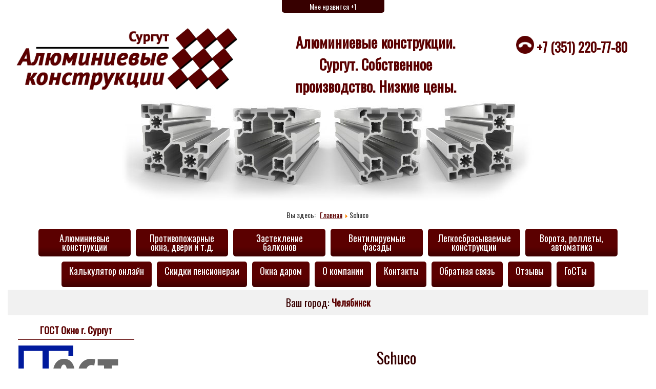

--- FILE ---
content_type: text/html; charset=utf-8
request_url: https://chelyabinsk.alyuminiy86.ru/schuco.html
body_size: 16068
content:
<!DOCTYPE html PUBLIC "-//W3C//DTD XHTML 1.0 Transitional//EN" "http://www.w3.org/TR/xhtml1/DTD/xhtml1-transitional.dtd">
<html xmlns="http://www.w3.org/1999/xhtml" xml:lang="ru-ru" lang="ru-ru" dir="ltr">
<head>

<link rel="apple-touch-icon" sizes="57x57" href="/templates/bugs_b_production/favicon/icon57x57.png" />
<link rel="apple-touch-icon" sizes="72x72" href="/templates/bugs_b_production/favicon/icon72x72.png" />
<link rel="apple-touch-icon" sizes="114x114" href="/templates/bugs_b_production/favicon/icon114x114.png" />
<link rel="apple-touch-icon" sizes="144x144" href="/templates/bugs_b_production/favicon/icon144x144.png" />





<base href="https://chelyabinsk.alyuminiy86.ru/schuco.html" />
	<meta http-equiv="content-type" content="text/html; charset=utf-8" />
	<meta name="keywords" content="Schuco" />
	<meta name="rights" content="Алюминиевые конструкции - алюминиевые конструкции на заказ - Сургут." />
	<meta name="description" content="О Компании Schüco" />
	<meta name="generator" content="Joomla! - Open Source Content Management" />
	<title>Schuco - Алюминиевые конструкции. Сургут. Собственное производство. Низкие цены.</title>
	<link href="/templates/bugs_b_production/favicon.ico" rel="shortcut icon" type="image/vnd.microsoft.icon" />
	<link href="https://chelyabinsk.alyuminiy86.ru/components/com_jshopping/css/default_bugsb87.css" rel="stylesheet" type="text/css" />
	<link href="/plugins/content/jw_allvideos/jw_allvideos/tmpl/Responsive/css/template.css?v=6.1.0" rel="stylesheet" type="text/css" />
	<link rel="stylesheet" href="/media/com_jchoptimize/cache/css/2cc03810773f0a7870ef300332194c19.css" />
	<link href="https://chelyabinsk.alyuminiy86.ru/modules/mod_ext_callback/assets/css/default.css" rel="stylesheet" type="text/css" />
	<link href="https://chelyabinsk.alyuminiy86.ru/modules/mod_mycityselector/tmpl/default.css" rel="stylesheet" type="text/css" />
	<script type="application/json" class="joomla-script-options new">{"csrf.token":"01d8534f195aeb5cac3cbdb3312173a9","system.paths":{"root":"","base":""}}</script>
	
	
	
	
	
	
	
	
	
	
	
	
	
	




<!--VK.com-->

<!--Конец VK.com-->

<link rel="stylesheet" href="/media/com_jchoptimize/cache/css/f0189f0014d95e2b4211ee9ce182b900.css" />


<link href="https://fonts.googleapis.com/css?family=Oswald" rel="stylesheet">








<meta name="viewport" content="width=device-width,initial-scale=1.0" />


	<script src="/media/com_jchoptimize/cache/js/6f64c65c2080d665adb7468e45cd7759.js"></script>
	<script src="https://chelyabinsk.alyuminiy86.ru/components/com_jshopping/js/jquery/jquery.media.js" type="text/javascript"></script>
<script src="https://chelyabinsk.alyuminiy86.ru/components/com_jshopping/js/functions.js" type="text/javascript"></script>
<script src="https://chelyabinsk.alyuminiy86.ru/components/com_jshopping/js/validateForm.js" type="text/javascript"></script>
<script src="/plugins/content/jw_allvideos/jw_allvideos/includes/js/behaviour.js?v=6.1.0" type="text/javascript"></script>
<script src="/media/com_jchoptimize/cache/js/e9e22ca775e7cec3903be67000b914ec.js"></script>
	<script src="https://chelyabinsk.alyuminiy86.ru/modules/mod_mycityselector/tmpl/default.js" type="text/javascript"></script>
<script type="text/javascript">
window.mcs_site_root = "";window.mcs_base_domain="alyuminiy86.ru";window.mcs_cookie_domain=".alyuminiy86.ru";window.mcs_dialog=1;window.mcs_yandexgeo=true;jQuery(function($){ initTooltips(); $("body").on("subform-row-add", initTooltips); function initTooltips (event, container) { container = container || document;$(container).find(".hasTooltip").tooltip({"html": true,"container": "body"});} });
		jQuery(function($) {
			SqueezeBox.initialize({});
			initSqueezeBox();
			$(document).on('subform-row-add', initSqueezeBox);

			function initSqueezeBox(event, container)
			{
				SqueezeBox.assign($(container || document).find('a.modal').get(), {
					parse: 'rel'
				});
			}
		});

		window.jModalClose = function () {
			SqueezeBox.close();
		};

		// Add extra modal close functionality for tinyMCE-based editors
		document.onreadystatechange = function () {
			if (document.readyState == 'interactive' && typeof tinyMCE != 'undefined' && tinyMCE)
			{
				if (typeof window.jModalClose_no_tinyMCE === 'undefined')
				{
					window.jModalClose_no_tinyMCE = typeof(jModalClose) == 'function'  ?  jModalClose  :  false;

					jModalClose = function () {
						if (window.jModalClose_no_tinyMCE) window.jModalClose_no_tinyMCE.apply(this, arguments);
						tinyMCE.activeEditor.windowManager.close();
					};
				}

				if (typeof window.SqueezeBoxClose_no_tinyMCE === 'undefined')
				{
					if (typeof(SqueezeBox) == 'undefined')  SqueezeBox = {};
					window.SqueezeBoxClose_no_tinyMCE = typeof(SqueezeBox.close) == 'function'  ?  SqueezeBox.close  :  false;

					SqueezeBox.close = function () {
						if (window.SqueezeBoxClose_no_tinyMCE)  window.SqueezeBoxClose_no_tinyMCE.apply(this, arguments);
						tinyMCE.activeEditor.windowManager.close();
					};
				}
			}
		};
		
	</script>
<script type="text/javascript" language="JavaScript">
//<![CDATA[
jQuery(document).ready(function(){
jQuery("div.hideWrap a.hideBtn").click(function(){
jQuery(this).toggleClass('show').siblings('div.hideCont').slideToggle('normal');
return false;
});});
like=0;
jQuery(document).ready(function(){
jQuery("#like_clike").click(function(){
like=like+1;
if(like==1){jQuery("#like").load("/templates/bugs_b_production/like.php");}
});});
//]]>
</script>
<script type="text/javascript" src="//vk.com/js/api/openapi.js?150"></script>
<script src="/media/com_jchoptimize/cache/js/dcd76582adf50f25a1a68ccb4698f12f.js"></script>
	<script type="text/javascript" language="JavaScript">
//<![CDATA[
jQuery(document).ready(function(){
jQuery('.popup .close_window, .overlay').click(function (){
jQuery('.popup, .overlay').css({'opacity':'0', 'visibility':'hidden'});
});
jQuery('a.open_window').click(function (e){
jQuery('.popup, .overlay').css({'opacity':'1', 'visibility':'visible'});
e.preventDefault();
});
});
//]]>
</script>
<script type="text/javascript" language="JavaScript">
//<![CDATA[
jQuery(window).scroll(function(){

if (jQuery(window).scrollTop() > 10) {
jQuery('.topfix').addClass('scroll');
jQuery('.top_hidden').addClass('scroll');
}else{
jQuery('.topfix').removeClass('scroll');
jQuery('.top_hidden').removeClass('scroll');}

if (jQuery(window).scrollTop() > 550) {
jQuery('.telo').addClass('scroll2');
}else{
jQuery('.telo').removeClass('scroll2');
}
});
//]]>
</script>
<script>
function mcs_callback(){
/* здесь можно прописать произвольный javascript, он будет срабатывать при переключении города, если при этом не происходит редирект на поддомен или страницу */
}
</script>
</head>
<body id="body">
<div id="scroll-top"></div>
<table class="w100 podloshka h100 mmcom_jshoppingmanufacturermanufacturer18301manview mmitemid301" border="0">
<tbody class="w100 h100 podloshka01">
<tr class="w100 h100 podloshka02">
<td class="w100 podloshka1 h100">

<!--Выезжающий блок-->
<input type="checkbox" id="hmt" class="hidden-menu-ticker">
<label class="btn-menu" for="hmt">
<strong class="skrit_menu">Скрыть меню</strong>
<strong class="pokaz_menu">Показать меню</strong>
<span class="first"></span>
<span class="second"></span>
<span class="third"></span>
</label>
<div class="hidden-menu">
		<div class="moduletable">
						

<div class="custom"  >
	<script type="text/javascript" src="//vk.com/js/api/openapi.js?146"></script>

<!-- VK Widget -->
<div id="vk_groups"></div>
<script type="text/javascript">
VK.Widgets.Group("vk_groups", {mode: 1}, 151788656);
</script></div>
		</div>
			<div class="moduletable">
							<h3>ГОСТ Окно г. Сургут</h3>
						

<div class="custom"  >
	<a href="https://gost-okno.com/" target="_blank" rel="noopener noreferrer"><img title="ГОСТ Окно г. Сургут" src="/images/logo_gost_okno.png" alt="ГОСТ Окно г. Сургут" /></a></div>
		</div>
			<div class="moduletable">
							<h3>Наши представители</h3>
						

<div class="custom"  >
	<h2>г.Челябинск</h2>
<hr />
<div style="width: 100%; ; margin: 5px 0px 5px 0px; padding: 5px;"><strong><a title="Производство, продажа и установка евроокон, остекление и отделка балконов. Любые светопрозрачные конструкции на заказ. Отличные цены. Звоните!" href="https://partner-74.ru/" target="_blank" rel="noopener noreferrer">partner-74.ru</a></strong><br />Производство, продажа и установка евроокон, остекление и отделка балконов. Любые светопрозрачные конструкции на заказ.<br /><a title="Производство, продажа и установка евроокон, остекление и отделка балконов. Любые светопрозрачные конструкции на заказ. Отличные цены. Звоните!" href="https://partner-74.ru/" target="_blank" rel="noopener noreferrer">Подробнее...</a></div>
<div style="width: 100%; ; margin: 5px 0px 5px 0px; padding: 5px;"><strong><a title="Алюминиевые конструкции - алюминиевые конструкции на заказ" href="http://alyuminievye-konstruktsii74.ru" target="_blank" rel="noopener noreferrer">alyuminievye-konstruktsii74.ru</a></strong><br />Алюминиевые конструкции - алюминиевые конструкции на заказ<br /><a title="Алюминиевые конструкции - алюминиевые конструкции на заказ" href="http://alyuminievye-konstruktsii74.ru" target="_blank" rel="noopener noreferrer">Подробнее...</a></div>
<div style="width: 100%; ; margin: 5px 0px 5px 0px; padding: 5px;"><strong><a title="Противопожарные окна - Противопожарные окна на заказ" href="http://protivopozharnye-okna.ru/" target="_blank" rel="noopener noreferrer">protivopozharnye-okna.ru</a></strong><br />Противопожарные окна - Противопожарные окна на заказ<br /><a title="Противопожарные окна - Противопожарные окна на заказ" href="http://protivopozharnye-okna.ru/" target="_blank" rel="noopener noreferrer">Подробнее...</a></div>
<div style="width: 100%; ; margin: 5px 0px 5px 0px; padding: 5px;"><strong><a title="Балкон под Ключ - Остекление балкона под ключ, остеклить лоджию под ключ в г. Челябинске." href="http://balkon-pod-klyuch74.ru/" target="_blank" rel="noopener noreferrer">balkon-pod-klyuch74.ru</a></strong><br />Балкон под Ключ - Остекление балкона под ключ, остеклить лоджию под ключ в г. Челябинске.<br /><a title="Балкон под Ключ - Остекление балкона под ключ, остеклить лоджию под ключ в г. Челябинске." href="http://balkon-pod-klyuch74.ru/" target="_blank" rel="noopener noreferrer">Подробнее...</a></div>
<div style="width: 100%; ; margin: 5px 0px 5px 0px; padding: 5px;"><strong><a title="Остекление балконов и лоджий на заказ. Утепление балконов. Отделка. Челябинск. Гарантии. Скидки." href="https://balkony-lodzhii74.ru/" target="_blank" rel="noopener noreferrer">balkony-lodzhii74.ru</a></strong><br />Остекление балконов и лоджий на заказ. Утепление балконов. Отделка. Челябинск. Гарантии. Скидки.<br /><a title="Остекление балконов и лоджий на заказ. Утепление балконов. Отделка. Челябинск. Гарантии. Скидки." href="https://balkony-lodzhii74.ru/" target="_blank" rel="noopener noreferrer">Подробнее...</a></div>
<div style="width: 100%; ; margin: 5px 0px 5px 0px; padding: 5px;"><strong><a title="Официальный сайт представителя Funke Gruppe, по Уральскому Федеральному округу (Россия)" href="https://funke-gruppe-ural.ru/" target="_blank" rel="noopener noreferrer">funke-gruppe-ural.ru</a></strong><br />Официальный сайт представителя Funke Gruppe, по Уральскому Федеральному округу (Россия)<br /><a title="Официальный сайт представителя Funke Gruppe, по Уральскому Федеральному округу (Россия)" href="https://funke-gruppe-ural.ru/" target="_blank" rel="noopener noreferrer">Подробнее...</a></div>
<div style="width: 100%; ; margin: 5px 0px 5px 0px; padding: 5px;"><strong><a title="Официальный сайт представителя Funke Gruppe, по Уральскому Федеральному округу (Россия)" href="https://alyuminievye-konstruktsii-alutech.ru/" target="_blank" rel="noopener noreferrer">alyuminievye-konstruktsii-alutech.ru</a></strong><br />Официальный представитель Alutech по Уральскому Федеральному округу (Россия). Алюминиевые конструкции - Челябинск.<br /><a title="Официальный представитель Alutech по Уральскому Федеральному округу (Россия). Алюминиевые конструкции - Челябинск." href="https://alyuminievye-konstruktsii-alutech.ru/" target="_blank" rel="noopener noreferrer">Подробнее...</a></div>
<div style="width: 100%; ; margin: 5px 0px 5px 0px; padding: 5px;"><strong><a title="Противопожарные системы - Противопожарные системы на заказ" href="http://противопожарные-системы.рф/" target="_blank" rel="noopener noreferrer">противопожарные-системы.рф</a></strong><br />Противопожарные системы - Противопожарные системы на заказ<br /><a title="Противопожарные системы - Противопожарные системы на заказ" href="http://противопожарные-системы.рф/" target="_blank" rel="noopener noreferrer">Подробнее...</a></div>
<div style="width: 100%; ; margin: 5px 0px 5px 0px; padding: 5px;"><strong><a title="ВЕНТФАСАД - проектирование, изготовление и монтаж вентилируемых фасадов и светопрозрачных конструкций" href="http://ventfasad74.ru/" target="_blank" rel="noopener noreferrer">ventfasad74.ru</a></strong><br />ВЕНТФАСАД - проектирование, изготовление и монтаж вентилируемых фасадов и светопрозрачных конструкций<br /><a title="ВЕНТФАСАД - проектирование, изготовление и монтаж вентилируемых фасадов и светопрозрачных конструкций" href="http://ventfasad74.ru/" target="_blank" rel="noopener noreferrer">Подробнее...</a></div>
<h2>г.Сургут</h2>
<hr />
<div style="width: 100%; ; margin: 5px 0px 5px 0px; padding: 5px;"><strong><a title="Производство, продажа и установка евроокон, остекление и отделка балконов. Любые светопрозрачные конструкции на заказ. Отличные цены. Звоните!" href="https://partner-86.ru/" target="_blank" rel="noopener noreferrer">partner-86.ru</a></strong><br />Производство, продажа и установка евроокон, остекление и отделка балконов. Любые светопрозрачные конструкции на заказ.<br /><a title="Производство, продажа и установка евроокон, остекление и отделка балконов. Любые светопрозрачные конструкции на заказ. Отличные цены. Звоните!" href="https://partner-86.ru/" target="_blank" rel="noopener noreferrer">Подробнее...</a></div>
<div style="width: 100%; ; margin: 5px 0px 5px 0px; padding: 5px;"><strong><a title="ГОСТ Окно - Пластиковых окна на заказ" href="https://gost-okno.com/" target="_blank" rel="noopener noreferrer">gost-okno.com</a></strong><br />ГОСТ Окно - Пластиковых окна на заказ<br /><a title="ГОСТ Окно - Пластиковых окна на заказ" href="https://gost-okno.com/">Подробнее...</a></div>
<div style="width: 100%; margin: 5px 0px 5px 0px; padding: 5px;"><strong><a title="Остекление балконов и лоджий на заказ. Утепление балконов. Отделка. ГОСТ. Сургут. Гарантии." href="http://gost-balkon.ru/" target="_blank" rel="noopener noreferrer">gost-balkon.ru</a></strong><br />Остекление балконов и лоджий на заказ. Утепление балконов. Отделка. ГОСТ. Сургут. Гарантии.<br /><a title="Остекление балконов и лоджий на заказ. Утепление балконов. Отделка. ГОСТ. Сургут. Гарантии." href="http://gost-balkon.ru/">Подробнее...</a></div>
<div style="width: 100%; ; margin: 5px 0px 5px 0px; padding: 5px;"><strong><a title="Балкон Сургут - Остеклить балкон, остеклить лоджию в г. Сургуте." href="http://balkonsurgut.ru/" target="_blank" rel="noopener noreferrer">balkonsurgut.ru</a></strong><br />Балкон Сургут - Остеклить балкон, остеклить лоджию в г. Сургуте.<br /><a title="Балкон Сургут - Остеклить балкон, остеклить лоджию в г. Сургуте." href="http://balkonsurgut.ru/" target="_blank" rel="noopener noreferrer">Подробнее...</a></div>
<div style="width: 100%; ; margin: 5px 0px 5px 0px; padding: 5px;"><strong><a title="Алюминиевые конструкции - алюминиевые конструкции на заказ" href="http://alyuminievye-konstruktsii.ru/" target="_blank" rel="noopener noreferrer">alyuminievye-konstruktsii.ru</a></strong><br />Алюминиевые конструкции - алюминиевые конструкции на заказ<br /><a title="Алюминиевые конструкции - алюминиевые конструкции на заказ" href="http://alyuminievye-konstruktsii.ru/" target="_blank" rel="noopener noreferrer">Подробнее...</a></div>
<div style="width: 100%; ; margin: 5px 0px 5px 0px; padding: 5px;"><strong><a title="Окна противопожарные - окна противопожарные на заказ" href="https://okna-protivopozharnye.ru/" target="_blank" rel="noopener noreferrer">okna-protivopozharnye.ru</a></strong><br />Окна противопожарные - окна противопожарные на заказ<br /><a title="Окна противопожарные - окна противопожарные на заказ" href="https://okna-protivopozharnye.ru/" target="_blank" rel="noopener noreferrer">Подробнее...</a></div></div>
		</div>
	
</div>
<!--Конец Выезжающий блок-->

<div class="hideWrap clear" id="ocenka_str">
<div class="hideCont" style="display: none;">
<center><table class="mne_nravitsya"><tr><td>
<div id="like"></div>
</td></tr></table></center>
</div>
<a class="hideBtn" id="like_clike" onfocus="this.blur()" href="javascript://" title="Show\Hide">Мне нравится +1</a>
</div>

<!--Шапка сайта-->
<center>
<div class="topfix w1000">


<a href="/" class="logo" id="logo"><img src="/images/logo.png" alt="Алюминиевые конструкции. Сургут. Собственное производство. Низкие цены." /><span>Алюминиевые конструкции. Сургут. Собственное производство. Низкие цены.</span></a>

<div class="toptel chelyabinsk">
		<div class="moduletable">
						

<div class="custom"  >
	<a class="tel_vizov" href="tel:+73512207780"><img src="/images/tel.png" alt="Алюминиевые конструкции - Заказать" /><strong>+7 (351) 220-77-80</strong></a>
<div class="tel_vizovname">Алюминиевые конструкции - Заказать.</div></div>
		</div>
	
</div>

</div>
</center>

<div class="top_hidden clear"></div>


<!--Конец Шапка сайта-->
<center class="w100">
<div class="telo w1000">
<div class="container" id="wrapper">




<div class="navigator_usermenu">
<table class="w100">
<tr>
<td class="navigator">
		<div class="moduletable">
						<div aria-label="Навигатор" role="navigation">
	<ul itemscope itemtype="https://schema.org/BreadcrumbList" class="breadcrumb">
					<li>
				Вы здесь: &#160;
			</li>
		
						<li itemprop="itemListElement" itemscope itemtype="https://schema.org/ListItem">
											<a itemprop="item" href="/" class="pathway"><span itemprop="name">Главная</span></a>
					
											<span class="divider">
							<img src="/media/system/images/arrow.png" alt="" />						</span>
										<meta itemprop="position" content="1">
				</li>
							<li itemprop="itemListElement" itemscope itemtype="https://schema.org/ListItem" class="active">
					<span itemprop="name">
						Schuco					</span>
					<meta itemprop="position" content="2">
				</li>
				</ul>
</div>
		</div>
	
</td>


</tr>
</table>
</div>

<div id="top">		<div class="moduletable_menu hidden-menu2">
						<ul class="nav menu mod-list">
<li class="item-101 default"><a href="/" >Алюминиевые конструкции</a></li><li class="item-221"><a href="/protivopozharnye-okna-dveri-i-t-d.html" >Противопожарные окна, двери и т.д.</a></li><li class="item-240"><a href="/zasteklenie-balkonov.html" >Застекление балконов</a></li><li class="item-198"><a href="/ventiliruemye-fasady.html" >Вентилируемые фасады</a></li><li class="item-214"><a href="/legkosbrasyvaemye-konstruktsii.html" >Легкосбрасываемые конструкции</a></li><li class="item-219"><a href="/vorota-rollety-avtomatika.html" >Ворота, роллеты, автоматика</a></li><li class="item-241"><a href="/kalkulyator-onlajn.html" >Калькулятор онлайн</a></li><li class="item-199"><a href="/skidki-pensioneram.html" >Скидки пенсионерам</a></li><li class="item-235"><a href="/okna-darom.html" >Окна даром</a></li><li class="item-128"><a href="/o-kompanii.html" >О компании</a></li><li class="item-131"><a href="/kontakty.html" >Контакты</a></li><li class="item-132"><a href="/obratnaya-svyaz.html" >Обратная связь</a></li><li class="item-182"><a href="/otzyvy.html" >Отзывы</a></li><li class="item-239"><a href="/gost-okno.html" >ГоСТы </a></li></ul>
		</div>
			<div class="moduletable">
						

<div class="custom"  >
	<!--LiveInternet counter--><script type="text/javascript">
new Image().src = "//counter.yadro.ru/hit?r"+
escape(document.referrer)+((typeof(screen)=="undefined")?"":
";s"+screen.width+"*"+screen.height+"*"+(screen.colorDepth?
screen.colorDepth:screen.pixelDepth))+";u"+escape(document.URL)+
";h"+escape(document.title.substring(0,150))+
";"+Math.random();</script><!--/LiveInternet-->
</div>
		</div>
			<div class="moduletable goroda">
							<h3>Ваш город:</h3>
						<div class="mcs-module goroda">
		<a class="city" href="javascript:void(0)" title="Выбрать другой город">Челябинск</a>
		<div class="question" style="display:none;">Не ваш город?&nbsp;&nbsp;&nbsp;&nbsp;<a href="javascript:void(0)" class="close">x</a></div>
</div><div class="mcs-dialog" style="display:none;">
	<a class="close" href="javascript:void(0)" title=""></a>
	<div class="title">Пожалуйста, выберите ваш город</div>
	<div class="inner">            <div class="cities active                group-_all_">                    <div class="city">
                        <a class="link"
                            id="city-surgut" data-city="Сургут"
                            href="https://www.alyuminiy86.ru" title="">Сургут</a>
                    </div>
                                        <div class="city">
                        <a class="link active"
                            id="city-chelyabinsk" data-city="Челябинск"
                            href="https://chelyabinsk.alyuminiy86.ru" title="">Челябинск</a>
                    </div>
                                        <div class="city">
                        <a class="link"
                            id="city-magnitogorsk" data-city="Магнитогорск"
                            href="https://magnitogorsk.alyuminiy86.ru" title="">Магнитогорск</a>
                    </div>
                                    <div class="mcs-clear"></div>
            </div>
            </div>
</div>
		</div>
	</div>



<table class="w100 karkas0 clear content_compcom_jshoppingmanufacturer" border="0">
<tbody class="w100 karkas1">
<tr class="w100 karkas">



<td class="left leftright hidden-menu2">
<div id="left">
		<div class="moduletable">
						

<div class="custom"  >
	<script type="text/javascript" src="//vk.com/js/api/openapi.js?146"></script>

<!-- VK Widget -->
<div id="vk_groups"></div>
<script type="text/javascript">
VK.Widgets.Group("vk_groups", {mode: 1}, 151788656);
</script></div>
		</div>
			<div class="moduletable">
							<h3>ГОСТ Окно г. Сургут</h3>
						

<div class="custom"  >
	<a href="https://gost-okno.com/" target="_blank" rel="noopener noreferrer"><img title="ГОСТ Окно г. Сургут" src="/images/logo_gost_okno.png" alt="ГОСТ Окно г. Сургут" /></a></div>
		</div>
			<div class="moduletable">
							<h3>Наши представители</h3>
						

<div class="custom"  >
	<h2>г.Челябинск</h2>
<hr />
<div style="width: 100%; ; margin: 5px 0px 5px 0px; padding: 5px;"><strong><a title="Производство, продажа и установка евроокон, остекление и отделка балконов. Любые светопрозрачные конструкции на заказ. Отличные цены. Звоните!" href="https://partner-74.ru/" target="_blank" rel="noopener noreferrer">partner-74.ru</a></strong><br />Производство, продажа и установка евроокон, остекление и отделка балконов. Любые светопрозрачные конструкции на заказ.<br /><a title="Производство, продажа и установка евроокон, остекление и отделка балконов. Любые светопрозрачные конструкции на заказ. Отличные цены. Звоните!" href="https://partner-74.ru/" target="_blank" rel="noopener noreferrer">Подробнее...</a></div>
<div style="width: 100%; ; margin: 5px 0px 5px 0px; padding: 5px;"><strong><a title="Алюминиевые конструкции - алюминиевые конструкции на заказ" href="http://alyuminievye-konstruktsii74.ru" target="_blank" rel="noopener noreferrer">alyuminievye-konstruktsii74.ru</a></strong><br />Алюминиевые конструкции - алюминиевые конструкции на заказ<br /><a title="Алюминиевые конструкции - алюминиевые конструкции на заказ" href="http://alyuminievye-konstruktsii74.ru" target="_blank" rel="noopener noreferrer">Подробнее...</a></div>
<div style="width: 100%; ; margin: 5px 0px 5px 0px; padding: 5px;"><strong><a title="Противопожарные окна - Противопожарные окна на заказ" href="http://protivopozharnye-okna.ru/" target="_blank" rel="noopener noreferrer">protivopozharnye-okna.ru</a></strong><br />Противопожарные окна - Противопожарные окна на заказ<br /><a title="Противопожарные окна - Противопожарные окна на заказ" href="http://protivopozharnye-okna.ru/" target="_blank" rel="noopener noreferrer">Подробнее...</a></div>
<div style="width: 100%; ; margin: 5px 0px 5px 0px; padding: 5px;"><strong><a title="Балкон под Ключ - Остекление балкона под ключ, остеклить лоджию под ключ в г. Челябинске." href="http://balkon-pod-klyuch74.ru/" target="_blank" rel="noopener noreferrer">balkon-pod-klyuch74.ru</a></strong><br />Балкон под Ключ - Остекление балкона под ключ, остеклить лоджию под ключ в г. Челябинске.<br /><a title="Балкон под Ключ - Остекление балкона под ключ, остеклить лоджию под ключ в г. Челябинске." href="http://balkon-pod-klyuch74.ru/" target="_blank" rel="noopener noreferrer">Подробнее...</a></div>
<div style="width: 100%; ; margin: 5px 0px 5px 0px; padding: 5px;"><strong><a title="Остекление балконов и лоджий на заказ. Утепление балконов. Отделка. Челябинск. Гарантии. Скидки." href="https://balkony-lodzhii74.ru/" target="_blank" rel="noopener noreferrer">balkony-lodzhii74.ru</a></strong><br />Остекление балконов и лоджий на заказ. Утепление балконов. Отделка. Челябинск. Гарантии. Скидки.<br /><a title="Остекление балконов и лоджий на заказ. Утепление балконов. Отделка. Челябинск. Гарантии. Скидки." href="https://balkony-lodzhii74.ru/" target="_blank" rel="noopener noreferrer">Подробнее...</a></div>
<div style="width: 100%; ; margin: 5px 0px 5px 0px; padding: 5px;"><strong><a title="Официальный сайт представителя Funke Gruppe, по Уральскому Федеральному округу (Россия)" href="https://funke-gruppe-ural.ru/" target="_blank" rel="noopener noreferrer">funke-gruppe-ural.ru</a></strong><br />Официальный сайт представителя Funke Gruppe, по Уральскому Федеральному округу (Россия)<br /><a title="Официальный сайт представителя Funke Gruppe, по Уральскому Федеральному округу (Россия)" href="https://funke-gruppe-ural.ru/" target="_blank" rel="noopener noreferrer">Подробнее...</a></div>
<div style="width: 100%; ; margin: 5px 0px 5px 0px; padding: 5px;"><strong><a title="Официальный сайт представителя Funke Gruppe, по Уральскому Федеральному округу (Россия)" href="https://alyuminievye-konstruktsii-alutech.ru/" target="_blank" rel="noopener noreferrer">alyuminievye-konstruktsii-alutech.ru</a></strong><br />Официальный представитель Alutech по Уральскому Федеральному округу (Россия). Алюминиевые конструкции - Челябинск.<br /><a title="Официальный представитель Alutech по Уральскому Федеральному округу (Россия). Алюминиевые конструкции - Челябинск." href="https://alyuminievye-konstruktsii-alutech.ru/" target="_blank" rel="noopener noreferrer">Подробнее...</a></div>
<div style="width: 100%; ; margin: 5px 0px 5px 0px; padding: 5px;"><strong><a title="Противопожарные системы - Противопожарные системы на заказ" href="http://противопожарные-системы.рф/" target="_blank" rel="noopener noreferrer">противопожарные-системы.рф</a></strong><br />Противопожарные системы - Противопожарные системы на заказ<br /><a title="Противопожарные системы - Противопожарные системы на заказ" href="http://противопожарные-системы.рф/" target="_blank" rel="noopener noreferrer">Подробнее...</a></div>
<div style="width: 100%; ; margin: 5px 0px 5px 0px; padding: 5px;"><strong><a title="ВЕНТФАСАД - проектирование, изготовление и монтаж вентилируемых фасадов и светопрозрачных конструкций" href="http://ventfasad74.ru/" target="_blank" rel="noopener noreferrer">ventfasad74.ru</a></strong><br />ВЕНТФАСАД - проектирование, изготовление и монтаж вентилируемых фасадов и светопрозрачных конструкций<br /><a title="ВЕНТФАСАД - проектирование, изготовление и монтаж вентилируемых фасадов и светопрозрачных конструкций" href="http://ventfasad74.ru/" target="_blank" rel="noopener noreferrer">Подробнее...</a></div>
<h2>г.Сургут</h2>
<hr />
<div style="width: 100%; ; margin: 5px 0px 5px 0px; padding: 5px;"><strong><a title="Производство, продажа и установка евроокон, остекление и отделка балконов. Любые светопрозрачные конструкции на заказ. Отличные цены. Звоните!" href="https://partner-86.ru/" target="_blank" rel="noopener noreferrer">partner-86.ru</a></strong><br />Производство, продажа и установка евроокон, остекление и отделка балконов. Любые светопрозрачные конструкции на заказ.<br /><a title="Производство, продажа и установка евроокон, остекление и отделка балконов. Любые светопрозрачные конструкции на заказ. Отличные цены. Звоните!" href="https://partner-86.ru/" target="_blank" rel="noopener noreferrer">Подробнее...</a></div>
<div style="width: 100%; ; margin: 5px 0px 5px 0px; padding: 5px;"><strong><a title="ГОСТ Окно - Пластиковых окна на заказ" href="https://gost-okno.com/" target="_blank" rel="noopener noreferrer">gost-okno.com</a></strong><br />ГОСТ Окно - Пластиковых окна на заказ<br /><a title="ГОСТ Окно - Пластиковых окна на заказ" href="https://gost-okno.com/">Подробнее...</a></div>
<div style="width: 100%; margin: 5px 0px 5px 0px; padding: 5px;"><strong><a title="Остекление балконов и лоджий на заказ. Утепление балконов. Отделка. ГОСТ. Сургут. Гарантии." href="http://gost-balkon.ru/" target="_blank" rel="noopener noreferrer">gost-balkon.ru</a></strong><br />Остекление балконов и лоджий на заказ. Утепление балконов. Отделка. ГОСТ. Сургут. Гарантии.<br /><a title="Остекление балконов и лоджий на заказ. Утепление балконов. Отделка. ГОСТ. Сургут. Гарантии." href="http://gost-balkon.ru/">Подробнее...</a></div>
<div style="width: 100%; ; margin: 5px 0px 5px 0px; padding: 5px;"><strong><a title="Балкон Сургут - Остеклить балкон, остеклить лоджию в г. Сургуте." href="http://balkonsurgut.ru/" target="_blank" rel="noopener noreferrer">balkonsurgut.ru</a></strong><br />Балкон Сургут - Остеклить балкон, остеклить лоджию в г. Сургуте.<br /><a title="Балкон Сургут - Остеклить балкон, остеклить лоджию в г. Сургуте." href="http://balkonsurgut.ru/" target="_blank" rel="noopener noreferrer">Подробнее...</a></div>
<div style="width: 100%; ; margin: 5px 0px 5px 0px; padding: 5px;"><strong><a title="Алюминиевые конструкции - алюминиевые конструкции на заказ" href="http://alyuminievye-konstruktsii.ru/" target="_blank" rel="noopener noreferrer">alyuminievye-konstruktsii.ru</a></strong><br />Алюминиевые конструкции - алюминиевые конструкции на заказ<br /><a title="Алюминиевые конструкции - алюминиевые конструкции на заказ" href="http://alyuminievye-konstruktsii.ru/" target="_blank" rel="noopener noreferrer">Подробнее...</a></div>
<div style="width: 100%; ; margin: 5px 0px 5px 0px; padding: 5px;"><strong><a title="Окна противопожарные - окна противопожарные на заказ" href="https://okna-protivopozharnye.ru/" target="_blank" rel="noopener noreferrer">okna-protivopozharnye.ru</a></strong><br />Окна противопожарные - окна противопожарные на заказ<br /><a title="Окна противопожарные - окна противопожарные на заказ" href="https://okna-protivopozharnye.ru/" target="_blank" rel="noopener noreferrer">Подробнее...</a></div></div>
		</div>
	
</div>
<div class="footer_conteiner">
</div>
</td>


<td class="content">

<div class="fon">

<div class="clear oshibka_posle_like1"></div>
<div id="oshibka" class="clear oshibka_posle_like"><div id="system-message-container">
	</div>
</div>

<div class="center">
<center><table class="w100"><tr>

<td>


</td></tr></table></center>
</div>

<div class="component_text">
<div class="component_text1">
<div class="jshop" id="comjshop">

    <h1>Schuco</h1>
    
    <div class="manufacturer_description">
        <p>О Компании Schüco</p>
<p>Schüco – системные решения для окон, дверей, фасадов. Благодаря своей международной сети партнеров, архитекторов, проектировщиков и инвесторов компания Schüco реализует по всему миру долговечные оболочки зданий, которые служат человеку, находясь в гармонии с природой и технологиями. Окна, двери и фасады Schüco отвечают самым строгим требованиям с точки зрения дизайна, комфорта и безопасности. При этом также сокращается уровень выбросов CO2 за счет повышения энергетической эффективности и рационального использования природных ресурсов. Компания с её подразделениями Металлоконструкции и ПВХ поставляет продукцию, разработанную с учетом потребностей целевых групп и особенностей эксплуатации в различных климатических зонах, для строительства новых зданий и модернизации существующих. На каждом этапе строительства все участники проекта получают поддержку в виде полного комплекса услуг. Schüco насчитывает более 4800 сотрудников и 12 000 предприятий-партнеров в более чем 80 странах. Годовой оборот за 2013 год составил 1,5 миллиардов евро.</p>
<h3>ADS SimplySmart Упрощенный монтаж зажимные анкеры</h3>


<!-- JoomlaWorks "AllVideos" Plugin (v6.1.0) starts here -->

<div class="avPlayerWrapper avVideo">
    <div class="avPlayerContainer">
        <div id="AVPlayerID_0_688b670d888fee0fef4c18d9b1a89817" class="avPlayerBlock">
            <iframe src="https://www.youtube.com/embed/LYU9t7_7rKE?rel=0&amp;fs=1&amp;wmode=transparent" width="100%" height="auto" allow="autoplay; fullscreen; encrypted-media" allowfullscreen="true" frameborder="0" scrolling="no" title="JoomlaWorks AllVideos Player"></iframe>        </div>
            </div>
</div>

<!-- JoomlaWorks "AllVideos" Plugin (v6.1.0) ends here -->


<h3>ASS 77 3D визуализация (озвучка - английский язык)</h3>


<!-- JoomlaWorks "AllVideos" Plugin (v6.1.0) starts here -->

<div class="avPlayerWrapper avVideo">
    <div class="avPlayerContainer">
        <div id="AVPlayerID_1_6ec6088f48380ee02f0c6507f718efd7" class="avPlayerBlock">
            <iframe src="https://www.youtube.com/embed/ECG-iJ_Ns6k?rel=0&amp;fs=1&amp;wmode=transparent" width="100%" height="auto" allow="autoplay; fullscreen; encrypted-media" allowfullscreen="true" frameborder="0" scrolling="no" title="JoomlaWorks AllVideos Player"></iframe>        </div>
            </div>
</div>

<!-- JoomlaWorks "AllVideos" Plugin (v6.1.0) ends here -->


<h3>ASS 77 3D визуализация</h3>


<!-- JoomlaWorks "AllVideos" Plugin (v6.1.0) starts here -->

<div class="avPlayerWrapper avVideo">
    <div class="avPlayerContainer">
        <div id="AVPlayerID_2_1f0d783607425c3c1992c6fabacc6607" class="avPlayerBlock">
            <iframe src="https://www.youtube.com/embed/0HLmqXNfy9c?rel=0&amp;fs=1&amp;wmode=transparent" width="100%" height="auto" allow="autoplay; fullscreen; encrypted-media" allowfullscreen="true" frameborder="0" scrolling="no" title="JoomlaWorks AllVideos Player"></iframe>        </div>
            </div>
</div>

<!-- JoomlaWorks "AllVideos" Plugin (v6.1.0) ends here -->


<h3>AvanTec SimplySmart Ассортимент фурнитуры</h3>


<!-- JoomlaWorks "AllVideos" Plugin (v6.1.0) starts here -->

<div class="avPlayerWrapper avVideo">
    <div class="avPlayerContainer">
        <div id="AVPlayerID_3_ea33c0d9392a364a845fc0e979a85f85" class="avPlayerBlock">
            <iframe src="https://www.youtube.com/embed/QMODmCO6XHc?rel=0&amp;fs=1&amp;wmode=transparent" width="100%" height="auto" allow="autoplay; fullscreen; encrypted-media" allowfullscreen="true" frameborder="0" scrolling="no" title="JoomlaWorks AllVideos Player"></iframe>        </div>
            </div>
</div>

<!-- JoomlaWorks "AllVideos" Plugin (v6.1.0) ends here -->


<h3>CCB Быстрый монтаж в AWS 120 CC.SI</h3>


<!-- JoomlaWorks "AllVideos" Plugin (v6.1.0) starts here -->

<div class="avPlayerWrapper avVideo">
    <div class="avPlayerContainer">
        <div id="AVPlayerID_4_c10e749f82f506d1fb9ce6018595cd5b" class="avPlayerBlock">
            <iframe src="https://www.youtube.com/embed/nuq9_dWrqf8?rel=0&amp;fs=1&amp;wmode=transparent" width="100%" height="auto" allow="autoplay; fullscreen; encrypted-media" allowfullscreen="true" frameborder="0" scrolling="no" title="JoomlaWorks AllVideos Player"></iframe>        </div>
            </div>
</div>

<!-- JoomlaWorks "AllVideos" Plugin (v6.1.0) ends here -->


<h3>Schueco FWS 60 CV</h3>


<!-- JoomlaWorks "AllVideos" Plugin (v6.1.0) starts here -->

<div class="avPlayerWrapper avVideo">
    <div class="avPlayerContainer">
        <div id="AVPlayerID_5_dad8a096db33edfef285b82d748cbce9" class="avPlayerBlock">
            <iframe src="https://www.youtube.com/embed/-l4qGegp31U?rel=0&amp;fs=1&amp;wmode=transparent" width="100%" height="auto" allow="autoplay; fullscreen; encrypted-media" allowfullscreen="true" frameborder="0" scrolling="no" title="JoomlaWorks AllVideos Player"></iframe>        </div>
            </div>
</div>

<!-- JoomlaWorks "AllVideos" Plugin (v6.1.0) ends here -->


<h3>SimplySmart AvanTec Ассортимент фурнитуры</h3>


<!-- JoomlaWorks "AllVideos" Plugin (v6.1.0) starts here -->

<div class="avPlayerWrapper avVideo">
    <div class="avPlayerContainer">
        <div id="AVPlayerID_6_c2e4295fce633dc7bbf10ec6eaad7eff" class="avPlayerBlock">
            <iframe src="https://www.youtube.com/embed/-ALTxZOq_4U?rel=0&amp;fs=1&amp;wmode=transparent" width="100%" height="auto" allow="autoplay; fullscreen; encrypted-media" allowfullscreen="true" frameborder="0" scrolling="no" title="JoomlaWorks AllVideos Player"></iframe>        </div>
            </div>
</div>

<!-- JoomlaWorks "AllVideos" Plugin (v6.1.0) ends here -->


<h3>SimplySmart TipTronic Защита от защемления конечностей</h3>


<!-- JoomlaWorks "AllVideos" Plugin (v6.1.0) starts here -->

<div class="avPlayerWrapper avVideo">
    <div class="avPlayerContainer">
        <div id="AVPlayerID_7_bd15dc9b57705927b31356a6cb4a7580" class="avPlayerBlock">
            <iframe src="https://www.youtube.com/embed/1_FlYH-o4uw?rel=0&amp;fs=1&amp;wmode=transparent" width="100%" height="auto" allow="autoplay; fullscreen; encrypted-media" allowfullscreen="true" frameborder="0" scrolling="no" title="JoomlaWorks AllVideos Player"></iframe>        </div>
            </div>
</div>

<!-- JoomlaWorks "AllVideos" Plugin (v6.1.0) ends here -->


<h3>SimplySmart TipTronic Следующее поколение</h3>


<!-- JoomlaWorks "AllVideos" Plugin (v6.1.0) starts here -->

<div class="avPlayerWrapper avVideo">
    <div class="avPlayerContainer">
        <div id="AVPlayerID_8_9848e980eedaf457d5949bbe59f4194a" class="avPlayerBlock">
            <iframe src="https://www.youtube.com/embed/qR2-skR-09E?rel=0&amp;fs=1&amp;wmode=transparent" width="100%" height="auto" allow="autoplay; fullscreen; encrypted-media" allowfullscreen="true" frameborder="0" scrolling="no" title="JoomlaWorks AllVideos Player"></iframe>        </div>
            </div>
</div>

<!-- JoomlaWorks "AllVideos" Plugin (v6.1.0) ends here -->


<h3>SimplySmart TipTronic Функции с сенсорным управлением</h3>


<!-- JoomlaWorks "AllVideos" Plugin (v6.1.0) starts here -->

<div class="avPlayerWrapper avVideo">
    <div class="avPlayerContainer">
        <div id="AVPlayerID_9_4cdca9a7ea7faceaeb6d86bc9697fabf" class="avPlayerBlock">
            <iframe src="https://www.youtube.com/embed/24T4dAb41qQ?rel=0&amp;fs=1&amp;wmode=transparent" width="100%" height="auto" allow="autoplay; fullscreen; encrypted-media" allowfullscreen="true" frameborder="0" scrolling="no" title="JoomlaWorks AllVideos Player"></iframe>        </div>
            </div>
</div>

<!-- JoomlaWorks "AllVideos" Plugin (v6.1.0) ends here -->


<h3>SimplySmart монтаж</h3>


<!-- JoomlaWorks "AllVideos" Plugin (v6.1.0) starts here -->

<div class="avPlayerWrapper avVideo">
    <div class="avPlayerContainer">
        <div id="AVPlayerID_10_a68c177c3a37e771f3905a570cf9b97c" class="avPlayerBlock">
            <iframe src="https://www.youtube.com/embed/6vGcOYDv3I0?rel=0&amp;fs=1&amp;wmode=transparent" width="100%" height="auto" allow="autoplay; fullscreen; encrypted-media" allowfullscreen="true" frameborder="0" scrolling="no" title="JoomlaWorks AllVideos Player"></iframe>        </div>
            </div>
</div>

<!-- JoomlaWorks "AllVideos" Plugin (v6.1.0) ends here -->


<h3>SmartStop и SmartClose Повышение безопасности</h3>


<!-- JoomlaWorks "AllVideos" Plugin (v6.1.0) starts here -->

<div class="avPlayerWrapper avVideo">
    <div class="avPlayerContainer">
        <div id="AVPlayerID_11_c2c86625ccbc226fc88610603cb3b18c" class="avPlayerBlock">
            <iframe src="https://www.youtube.com/embed/DrlQuTLpRFk?rel=0&amp;fs=1&amp;wmode=transparent" width="100%" height="auto" allow="autoplay; fullscreen; encrypted-media" allowfullscreen="true" frameborder="0" scrolling="no" title="JoomlaWorks AllVideos Player"></iframe>        </div>
            </div>
</div>

<!-- JoomlaWorks "AllVideos" Plugin (v6.1.0) ends here -->


<h3>TipTronic Скорость открывания</h3>


<!-- JoomlaWorks "AllVideos" Plugin (v6.1.0) starts here -->

<div class="avPlayerWrapper avVideo">
    <div class="avPlayerContainer">
        <div id="AVPlayerID_12_42b26459b064dd342519c07d5ad07e5f" class="avPlayerBlock">
            <iframe src="https://www.youtube.com/embed/p_GG1T5q13Q?rel=0&amp;fs=1&amp;wmode=transparent" width="100%" height="auto" allow="autoplay; fullscreen; encrypted-media" allowfullscreen="true" frameborder="0" scrolling="no" title="JoomlaWorks AllVideos Player"></iframe>        </div>
            </div>
</div>

<!-- JoomlaWorks "AllVideos" Plugin (v6.1.0) ends here -->


<h3>TipTronic Устройство управления</h3>


<!-- JoomlaWorks "AllVideos" Plugin (v6.1.0) starts here -->

<div class="avPlayerWrapper avVideo">
    <div class="avPlayerContainer">
        <div id="AVPlayerID_13_92c931bd7c90364069f83872d2581d48" class="avPlayerBlock">
            <iframe src="https://www.youtube.com/embed/hPqarwdTa0M?rel=0&amp;fs=1&amp;wmode=transparent" width="100%" height="auto" allow="autoplay; fullscreen; encrypted-media" allowfullscreen="true" frameborder="0" scrolling="no" title="JoomlaWorks AllVideos Player"></iframe>        </div>
            </div>
</div>

<!-- JoomlaWorks "AllVideos" Plugin (v6.1.0) ends here -->


<h3>TipTronic Ширина открывания</h3>


<!-- JoomlaWorks "AllVideos" Plugin (v6.1.0) starts here -->

<div class="avPlayerWrapper avVideo">
    <div class="avPlayerContainer">
        <div id="AVPlayerID_14_1b193f504090cc9c572e49fb0da39a08" class="avPlayerBlock">
            <iframe src="https://www.youtube.com/embed/Sns5AGuWaLs?rel=0&amp;fs=1&amp;wmode=transparent" width="100%" height="auto" allow="autoplay; fullscreen; encrypted-media" allowfullscreen="true" frameborder="0" scrolling="no" title="JoomlaWorks AllVideos Player"></iframe>        </div>
            </div>
</div>

<!-- JoomlaWorks "AllVideos" Plugin (v6.1.0) ends here -->


<h3>VentoAir Оконный вентилятор</h3>


<!-- JoomlaWorks "AllVideos" Plugin (v6.1.0) starts here -->

<div class="avPlayerWrapper avVideo">
    <div class="avPlayerContainer">
        <div id="AVPlayerID_15_649265e5c0e774b09bdb7d795c083081" class="avPlayerBlock">
            <iframe src="https://www.youtube.com/embed/1JI_Z-iYCEc?rel=0&amp;fs=1&amp;wmode=transparent" width="100%" height="auto" allow="autoplay; fullscreen; encrypted-media" allowfullscreen="true" frameborder="0" scrolling="no" title="JoomlaWorks AllVideos Player"></iframe>        </div>
            </div>
</div>

<!-- JoomlaWorks "AllVideos" Plugin (v6.1.0) ends here -->


<h3>VentoTec Вентиляция</h3>


<!-- JoomlaWorks "AllVideos" Plugin (v6.1.0) starts here -->

<div class="avPlayerWrapper avVideo">
    <div class="avPlayerContainer">
        <div id="AVPlayerID_16_5647f298f50e2e945bf71a4103c9879c" class="avPlayerBlock">
            <iframe src="https://www.youtube.com/embed/9prPZpumS6s?rel=0&amp;fs=1&amp;wmode=transparent" width="100%" height="auto" allow="autoplay; fullscreen; encrypted-media" allowfullscreen="true" frameborder="0" scrolling="no" title="JoomlaWorks AllVideos Player"></iframe>        </div>
            </div>
</div>

<!-- JoomlaWorks "AllVideos" Plugin (v6.1.0) ends here -->


<h3>Гибридная вентиляция</h3>


<!-- JoomlaWorks "AllVideos" Plugin (v6.1.0) starts here -->

<div class="avPlayerWrapper avVideo">
    <div class="avPlayerContainer">
        <div id="AVPlayerID_17_32583617ec6b48616307ca3227f0d9c3" class="avPlayerBlock">
            <iframe src="https://www.youtube.com/embed/2AhaWXdOVFo?rel=0&amp;fs=1&amp;wmode=transparent" width="100%" height="auto" allow="autoplay; fullscreen; encrypted-media" allowfullscreen="true" frameborder="0" scrolling="no" title="JoomlaWorks AllVideos Player"></iframe>        </div>
            </div>
</div>

<!-- JoomlaWorks "AllVideos" Plugin (v6.1.0) ends here -->


<h3>Дверная платформа Schueco ADS SimplySmart</h3>


<!-- JoomlaWorks "AllVideos" Plugin (v6.1.0) starts here -->

<div class="avPlayerWrapper avVideo">
    <div class="avPlayerContainer">
        <div id="AVPlayerID_18_7a29076f4b59ad59cf9a2737cd21ac20" class="avPlayerBlock">
            <iframe src="https://www.youtube.com/embed/QGd42fdmzhk?rel=0&amp;fs=1&amp;wmode=transparent" width="100%" height="auto" allow="autoplay; fullscreen; encrypted-media" allowfullscreen="true" frameborder="0" scrolling="no" title="JoomlaWorks AllVideos Player"></iframe>        </div>
            </div>
</div>

<!-- JoomlaWorks "AllVideos" Plugin (v6.1.0) ends here -->


<h3>Динамическое стекло</h3>


<!-- JoomlaWorks "AllVideos" Plugin (v6.1.0) starts here -->

<div class="avPlayerWrapper avVideo">
    <div class="avPlayerContainer">
        <div id="AVPlayerID_19_9004a83fc0a54ca56f43b34139aeb19d" class="avPlayerBlock">
            <iframe src="https://www.youtube.com/embed/w-QmlJ5pZ04/?rel=0&amp;fs=1&amp;wmode=transparent" width="100%" height="auto" allow="autoplay; fullscreen; encrypted-media" allowfullscreen="true" frameborder="0" scrolling="no" title="JoomlaWorks AllVideos Player"></iframe>        </div>
            </div>
</div>

<!-- JoomlaWorks "AllVideos" Plugin (v6.1.0) ends here -->


<h3>Огнестойкие и дымозащитные системы Schueco</h3>


<!-- JoomlaWorks "AllVideos" Plugin (v6.1.0) starts here -->

<div class="avPlayerWrapper avVideo">
    <div class="avPlayerContainer">
        <div id="AVPlayerID_20_d69598e8a51b32d25749572ff2e6766f" class="avPlayerBlock">
            <iframe src="https://www.youtube.com/embed/pKZpr2MacsA?rel=0&amp;fs=1&amp;wmode=transparent" width="100%" height="auto" allow="autoplay; fullscreen; encrypted-media" allowfullscreen="true" frameborder="0" scrolling="no" title="JoomlaWorks AllVideos Player"></iframe>        </div>
            </div>
</div>

<!-- JoomlaWorks "AllVideos" Plugin (v6.1.0) ends here -->


<h3>Показатель U-WERT</h3>


<!-- JoomlaWorks "AllVideos" Plugin (v6.1.0) starts here -->

<div class="avPlayerWrapper avVideo">
    <div class="avPlayerContainer">
        <div id="AVPlayerID_21_574b76e7940ad5b3504682e8c6074acf" class="avPlayerBlock">
            <iframe src="https://www.youtube.com/embed/JOabiNn-5XM?rel=0&amp;fs=1&amp;wmode=transparent" width="100%" height="auto" allow="autoplay; fullscreen; encrypted-media" allowfullscreen="true" frameborder="0" scrolling="no" title="JoomlaWorks AllVideos Player"></iframe>        </div>
            </div>
</div>

<!-- JoomlaWorks "AllVideos" Plugin (v6.1.0) ends here -->


<h3>Принцип работы солнцезащитных ламелей ALB</h3>


<!-- JoomlaWorks "AllVideos" Plugin (v6.1.0) starts here -->

<div class="avPlayerWrapper avVideo">
    <div class="avPlayerContainer">
        <div id="AVPlayerID_22_0f1a03046166246a64b1bae08d2fd4e8" class="avPlayerBlock">
            <iframe src="https://www.youtube.com/embed/sL5e4LcQ37U?rel=0&amp;fs=1&amp;wmode=transparent" width="100%" height="auto" allow="autoplay; fullscreen; encrypted-media" allowfullscreen="true" frameborder="0" scrolling="no" title="JoomlaWorks AllVideos Player"></iframe>        </div>
            </div>
</div>

<!-- JoomlaWorks "AllVideos" Plugin (v6.1.0) ends here -->


<h3>Сборка Parametric Fasade</h3>


<!-- JoomlaWorks "AllVideos" Plugin (v6.1.0) starts here -->

<div class="avPlayerWrapper avVideo">
    <div class="avPlayerContainer">
        <div id="AVPlayerID_23_4118765cb69a0f77312be88e7c25c3bf" class="avPlayerBlock">
            <iframe src="https://www.youtube.com/embed/iKGOStL6Zs8?rel=0&amp;fs=1&amp;wmode=transparent" width="100%" height="auto" allow="autoplay; fullscreen; encrypted-media" allowfullscreen="true" frameborder="0" scrolling="no" title="JoomlaWorks AllVideos Player"></iframe>        </div>
            </div>
</div>

<!-- JoomlaWorks "AllVideos" Plugin (v6.1.0) ends here -->


<h3>Светодиодная подсветка окон и фасадов LightSkin</h3>


<!-- JoomlaWorks "AllVideos" Plugin (v6.1.0) starts here -->

<div class="avPlayerWrapper avVideo">
    <div class="avPlayerContainer">
        <div id="AVPlayerID_24_3c34179ad0f2803d89d4ed5ea181d195" class="avPlayerBlock">
            <iframe src="https://www.youtube.com/embed/63H8rVU6LgE?rel=0&amp;fs=1&amp;wmode=transparent" width="100%" height="auto" allow="autoplay; fullscreen; encrypted-media" allowfullscreen="true" frameborder="0" scrolling="no" title="JoomlaWorks AllVideos Player"></iframe>        </div>
            </div>
</div>

<!-- JoomlaWorks "AllVideos" Plugin (v6.1.0) ends here -->


<h3>Солнцезащита CTB</h3>


<!-- JoomlaWorks "AllVideos" Plugin (v6.1.0) starts here -->

<div class="avPlayerWrapper avVideo">
    <div class="avPlayerContainer">
        <div id="AVPlayerID_25_7d4280cc261d7559e890a527c1ce6822" class="avPlayerBlock">
            <iframe src="https://www.youtube.com/embed/sLsT1LaMfXY?rel=0&amp;fs=1&amp;wmode=transparent" width="100%" height="auto" allow="autoplay; fullscreen; encrypted-media" allowfullscreen="true" frameborder="0" scrolling="no" title="JoomlaWorks AllVideos Player"></iframe>        </div>
            </div>
</div>

<!-- JoomlaWorks "AllVideos" Plugin (v6.1.0) ends here -->


<h3>Среднеподвесная створка с вертикальной и горизонтальной осью</h3>


<!-- JoomlaWorks "AllVideos" Plugin (v6.1.0) starts here -->

<div class="avPlayerWrapper avVideo">
    <div class="avPlayerContainer">
        <div id="AVPlayerID_26_c51701886a92092c7fa3a33330e5ae82" class="avPlayerBlock">
            <iframe src="https://www.youtube.com/embed/_An7tWE3gIc?rel=0&amp;fs=1&amp;wmode=transparent" width="100%" height="auto" allow="autoplay; fullscreen; encrypted-media" allowfullscreen="true" frameborder="0" scrolling="no" title="JoomlaWorks AllVideos Player"></iframe>        </div>
            </div>
</div>

<!-- JoomlaWorks "AllVideos" Plugin (v6.1.0) ends here -->


<h3>Умное управление зданием</h3>


<!-- JoomlaWorks "AllVideos" Plugin (v6.1.0) starts here -->

<div class="avPlayerWrapper avVideo">
    <div class="avPlayerContainer">
        <div id="AVPlayerID_27_16e6294bb9d769a0ef17dbdbec574e5b" class="avPlayerBlock">
            <iframe src="https://www.youtube.com/embed/hb9iL5_yfuI?rel=0&amp;fs=1&amp;wmode=transparent" width="100%" height="auto" allow="autoplay; fullscreen; encrypted-media" allowfullscreen="true" frameborder="0" scrolling="no" title="JoomlaWorks AllVideos Player"></iframe>        </div>
            </div>
</div>

<!-- JoomlaWorks "AllVideos" Plugin (v6.1.0) ends here -->


<h3>Унификация деталей ADS SimplySmart</h3>


<!-- JoomlaWorks "AllVideos" Plugin (v6.1.0) starts here -->

<div class="avPlayerWrapper avVideo">
    <div class="avPlayerContainer">
        <div id="AVPlayerID_28_603efb6d991d3ffb70a78c55cbc837b6" class="avPlayerBlock">
            <iframe src="https://www.youtube.com/embed/6y-Qk2FbXXI?rel=0&amp;fs=1&amp;wmode=transparent" width="100%" height="auto" allow="autoplay; fullscreen; encrypted-media" allowfullscreen="true" frameborder="0" scrolling="no" title="JoomlaWorks AllVideos Player"></iframe>        </div>
            </div>
</div>

<!-- JoomlaWorks "AllVideos" Plugin (v6.1.0) ends here -->


<h3>Цикл экологической устойчивости 360 для Schueco и партнеров</h3>


<!-- JoomlaWorks "AllVideos" Plugin (v6.1.0) starts here -->

<div class="avPlayerWrapper avVideo">
    <div class="avPlayerContainer">
        <div id="AVPlayerID_29_578bf905acdd4a89bcafa83bc13fb541" class="avPlayerBlock">
            <iframe src="https://www.youtube.com/embed/QENIiRj4VCA?rel=0&amp;fs=1&amp;wmode=transparent" width="100%" height="auto" allow="autoplay; fullscreen; encrypted-media" allowfullscreen="true" frameborder="0" scrolling="no" title="JoomlaWorks AllVideos Player"></iframe>        </div>
            </div>
</div>

<!-- JoomlaWorks "AllVideos" Plugin (v6.1.0) ends here -->


<h3>Эволюция фирменного стиля Schueco</h3>


<!-- JoomlaWorks "AllVideos" Plugin (v6.1.0) starts here -->

<div class="avPlayerWrapper avVideo">
    <div class="avPlayerContainer">
        <div id="AVPlayerID_30_4389b4f34293f7d4e980c40e8e97fd3d" class="avPlayerBlock">
            <iframe src="https://www.youtube.com/embed/6d6OhFS5cXA?rel=0&amp;fs=1&amp;wmode=transparent" width="100%" height="auto" allow="autoplay; fullscreen; encrypted-media" allowfullscreen="true" frameborder="0" scrolling="no" title="JoomlaWorks AllVideos Player"></iframe>        </div>
            </div>
</div>

<!-- JoomlaWorks "AllVideos" Plugin (v6.1.0) ends here -->


<h3>Элементы Schueco PASK с плоским порогом SimplySmart</h3>


<!-- JoomlaWorks "AllVideos" Plugin (v6.1.0) starts here -->

<div class="avPlayerWrapper avVideo">
    <div class="avPlayerContainer">
        <div id="AVPlayerID_31_d94dfb36710e81c124e95390c47b853a" class="avPlayerBlock">
            <iframe src="https://www.youtube.com/embed/txvH2k0Wy1w?rel=0&amp;fs=1&amp;wmode=transparent" width="100%" height="auto" allow="autoplay; fullscreen; encrypted-media" allowfullscreen="true" frameborder="0" scrolling="no" title="JoomlaWorks AllVideos Player"></iframe>        </div>
            </div>
</div>

<!-- JoomlaWorks "AllVideos" Plugin (v6.1.0) ends here -->


<h3>Автоматика_Smart_Building</h3>
<div class="url_upload"><a class="pdf file" title="Автоматика_Smart_Building" href="https://protivopozharnye-okna.ru/images/schuco/P4456_RU_DCS_SmartTouch.pdf" target="_blank" rel="noopener noreferrer">P4456_RU_DCS_SmartTouch.pdf</a></div>
<div class="url_upload"><a class="pdf file" title="Автоматика_Smart_Building" href="https://protivopozharnye-okna.ru/images/schuco/P4352_02_RU_Aktual_Smart_Building_ru_en.pdf" target="_blank" rel="noopener noreferrer">P4352_02_RU_Aktual_Smart_Building_ru_en.pdf</a></div>
<div class="url_upload"><a class="pdf file" title="Автоматика_Smart_Building" href="https://protivopozharnye-okna.ru/images/schuco/P4357_RU_BlueControl_ru_en_06_2019.pdf" target="_blank" rel="noopener noreferrer">P4357_RU_BlueControl_ru_en_06_2019.pdf</a></div>
<div class="url_upload"><a class="pdf file" title="Автоматика_Smart_Building" href="https://protivopozharnye-okna.ru/images/schuco/P4359_02_RU_Prospekt_DCS_SmartBuilding_ru_en.pdf" target="_blank" rel="noopener noreferrer">P4359_02_RU_Prospekt_DCS_SmartBuilding_ru_en.pdf</a></div>
<div class="url_upload"><a class="pdf file" title="Автоматика_Smart_Building" href="https://protivopozharnye-okna.ru/images/schuco/P4360_02_RU_Building_Skin_Control_ru_en.pdf" target="_blank" rel="noopener noreferrer">P4360_02_RU_Building_Skin_Control_ru_en.pdf</a></div>
<h3>Безопасность</h3>
<div class="url_upload"><a class="pdf file" title="Безопасность" href="https://protivopozharnye-okna.ru/images/schuco/P4358_RWA_RUS.pdf" target="_blank" rel="noopener noreferrer">P4358_RWA_RUS.pdf</a></div>
<div class="url_upload"><a class="pdf file" title="Безопасность" href="https://protivopozharnye-okna.ru/images/schuco/P3881_fire-resistant_facades_range.pdf" target="_blank" rel="noopener noreferrer">P3881_fire-resistant_facades_range.pdf</a></div>
<div class="url_upload"><a class="pdf file" title="Безопасность" href="https://protivopozharnye-okna.ru/images/schuco/P3895_burglar_and_bullet_resistance_aktuell.pdf" target="_blank" rel="noopener noreferrer">P3895_burglar_and_bullet_resistance_aktuell.pdf</a></div>
<div class="url_upload"><a class="pdf file" title="Безопасность" href="https://protivopozharnye-okna.ru/images/schuco/" target="_blank" rel="noopener noreferrer">P3896_blast_resistance_aktuell.pdf</a></div>
<div class="url_upload"><a class="pdf file" title="Безопасность" href="https://protivopozharnye-okna.ru/images/schuco/P3896_blast_resistance_aktuell.pdf" target="_blank" rel="noopener noreferrer">P3897_break-out_resistance_aktuell.pdf</a></div>
<div class="url_upload"><a class="pdf file" title="Безопасность" href="https://protivopozharnye-okna.ru/images/schuco/P3898_ADS_65.NI_FR_30.pdf" target="_blank" rel="noopener noreferrer">P3898_ADS_65.NI_FR_30.pdf</a></div>
<div class="url_upload"><a class="pdf file" title="Безопасность" href="https://protivopozharnye-okna.ru/images/schuco/P3899_RWA_smoke_heat_exhaust_ventilation_systems.pdf" target="_blank" rel="noopener noreferrer">P3899_RWA_smoke_heat_exhaust_ventilation_systems.pdf</a></div>
<div class="url_upload"><a class="pdf file" title="Безопасность" href="https://protivopozharnye-okna.ru/images/schuco/P3900_fire_and_smoke_protection_systems.pdf" target="_blank" rel="noopener noreferrer">P3900_fire_and_smoke_protection_systems.pdf</a></div>
<div class="url_upload"><a class="pdf file" title="Безопасность" href="https://protivopozharnye-okna.ru/images/schuco/P3901_ADS 80_FR_60.pdf" target="_blank" rel="noopener noreferrer">P3901_ADS 80_FR_60.pdf</a></div>
<div class="url_upload"><a class="pdf file" title="Безопасность" href="https://protivopozharnye-okna.ru/images/schuco/P3902_Firestop_T 90_F 90.pdf" target="_blank" rel="noopener noreferrer">P3902_Firestop_T 90_F 90.pdf</a></div>
<div class="url_upload"><a class="pdf file" title="Безопасность" href="https://protivopozharnye-okna.ru/images/schuco/P3903_AWS_60 FR 30_AWS_70 FR 30.pdf" target="_blank" rel="noopener noreferrer">P3903_AWS_60 FR 30_AWS_70 FR 30.pdf</a></div>
<div class="url_upload"><a class="pdf file" title="Безопасность" href="https://protivopozharnye-okna.ru/images/schuco/P3905_ADS_65.NI_SP.pdf" target="_blank" rel="noopener noreferrer">P3905_ADS_65.NI_SP.pdf</a></div>
<div class="url_upload"><a class="pdf file" title="Безопасность" href="https://protivopozharnye-okna.ru/images/schuco/P3906_ADS_80_FR_30.pdf" target="_blank" rel="noopener noreferrer">P3906_ADS_80_FR_30.pdf</a></div>
<div class="url_upload"><a class="pdf file" title="Безопасность" href="https://protivopozharnye-okna.ru/images/schuco/P3907_fire_smoke_protection_systems_Overview.pdf" target="_blank" rel="noopener noreferrer">P3907_fire_smoke_protection_systems_Overview.pdf</a></div>
<div class="url_upload"><a class="pdf file" title="Безопасность" href="https://protivopozharnye-okna.ru/images/schuco/P3923_Fittings_Range_for_fire and smoke protection door.pdf" target="_blank" rel="noopener noreferrer">P3923_Fittings_Range_for_fire and smoke protection door.pdf</a></div>
<div class="url_upload"><a class="pdf file" title="Безопасность" href="https://protivopozharnye-okna.ru/images/schuco/" target="_blank" rel="noopener noreferrer">P3998_ADS_65.NI_FR 30_rus.pdf</a></div>
<div class="url_upload"><a class="pdf file" title="Безопасность" href="https://protivopozharnye-okna.ru/images/schuco/P3998_ADS_65.NI_FR 30_rus.pdf" target="_blank" rel="noopener noreferrer">P4341_ADS_80_FR_30_RUS_aktuell.pdf</a></div>
<div class="url_upload"><a class="pdf file" title="Безопасность" href="https://protivopozharnye-okna.ru/images/schuco/P4344_ADS_80_FR_60_RUS_aktuell.pdf" target="_blank" rel="noopener noreferrer">P4344_ADS_80_FR_60_RUS_aktuell.pdf</a></div>
<div class="url_upload"><a class="pdf file" title="Безопасность" href="https://protivopozharnye-okna.ru/images/schuco/P4358_RUS.pdf" target="_blank" rel="noopener noreferrer">P4358_RUS.pdf</a></div>
<h3>Дверные системы</h3>
<div class="url_upload"><a class="pdf file" title="Дверные системы" href="https://protivopozharnye-okna.ru/images/schuco/P4080_B2C_Prospekt_DCS_rus.pdf" target="_blank" rel="noopener noreferrer">P4080_B2C_Prospekt_DCS_rus.pdf</a></div>
<div class="url_upload"><a class="pdf file" title="Дверные системы" href="https://protivopozharnye-okna.ru/images/schuco/P3947_ADS_aktuell.pdf" target="_blank" rel="noopener noreferrer">P3947_ADS_aktuell.pdf</a></div>
<div class="url_upload"><a class="pdf file" title="Дверные системы" href="https://protivopozharnye-okna.ru/images/schuco/P3948_ADS_50_aktuell.pdf" target="_blank" rel="noopener noreferrer">P3948_ADS_50_aktuell.pdf</a></div>
<div class="url_upload"><a class="pdf file" title="Дверные системы" href="https://protivopozharnye-okna.ru/images/schuco/P3949_ADS_50.NI_aktuell.pdf" target="_blank" rel="noopener noreferrer">P3949_ADS_50.NI_aktuell.pdf</a></div>
<div class="url_upload"><a class="pdf file" title="Дверные системы" href="https://protivopozharnye-okna.ru/images/schuco/P3951_ADS_65_aktuell.pdf" target="_blank" rel="noopener noreferrer">P3951_ADS_65_aktuell.pdf</a></div>
<div class="url_upload"><a class="pdf file" title="Дверные системы" href="https://protivopozharnye-okna.ru/images/schuco/P3952_ADS_65_HD_aktuell.pdf" target="_blank" rel="noopener noreferrer">P3952_ADS_65_HD_aktuell.pdf</a></div>
<div class="url_upload"><a class="pdf file" title="Дверные системы" href="https://protivopozharnye-okna.ru/images/schuco/P3953_ADS_65.NI_aktuell.pdf" target="_blank" rel="noopener noreferrer">P3953_ADS_65.NI_aktuell.pdf</a></div>
<div class="url_upload"><a class="pdf file" title="Дверные системы" href="https://protivopozharnye-okna.ru/images/schuco/P3954_ADS_70_HD_aktuell.pdf" target="_blank" rel="noopener noreferrer">P3954_ADS_70_HD_aktuell.pdf</a></div>
<div class="url_upload"><a class="pdf file" title="Дверные системы" href="https://protivopozharnye-okna.ru/images/schuco/P3955_ADS_70.HI_aktuell.pdf" target="_blank" rel="noopener noreferrer">P3955_ADS_70.HI_aktuell.pdf</a></div>
<div class="url_upload"><a class="pdf file" title="Дверные системы" href="https://protivopozharnye-okna.ru/images/schuco/P3956_ADS_75_HD.HI_aktuell.pdf" target="_blank" rel="noopener noreferrer">P3956_ADS_75_HD.HI_aktuell.pdf</a></div>
<div class="url_upload"><a class="pdf file" title="Дверные системы" href="https://protivopozharnye-okna.ru/images/schuco/P3957_ADS_75.SI_aktuell.pdf" target="_blank" rel="noopener noreferrer">P3957_ADS_75.SI_aktuell.pdf</a></div>
<div class="url_upload"><a class="pdf file" title="Дверные системы" href="https://protivopozharnye-okna.ru/images/schuco/P3958_ADS_90.SI_aktuell.pdf" target="_blank" rel="noopener noreferrer">P3958_ADS_90.SI_aktuell.pdf</a></div>
<div class="url_upload"><a class="pdf file" title="Дверные системы" href="https://protivopozharnye-okna.ru/images/schuco/P3960_ADS_112_IC_aktuell.pdf" target="_blank" rel="noopener noreferrer">P3960_ADS_112_IC_aktuell.pdf</a></div>
<div class="url_upload"><a class="pdf file" title="Дверные системы" href="https://protivopozharnye-okna.ru/images/schuco/P3961_EasyStop_magnetic_door_stop_aktuell.pdf" target="_blank" rel="noopener noreferrer">P3961_EasyStop_magnetic_door_stop_aktuell.pdf</a></div>
<div class="url_upload"><a class="pdf file" title="Дверные системы" href="https://protivopozharnye-okna.ru/images/schuco/P3962_Door_systems_overview.pdf" target="_blank" rel="noopener noreferrer">P3962_Door_systems_overview.pdf</a></div>
<div class="url_upload"><a class="pdf file" title="Дверные системы" href="https://protivopozharnye-okna.ru/images/schuco/P3963_DCS.pd" target="_blank" rel="noopener noreferrer">P3963_DCS.pdf</a></div>
<div class="url_upload"><a class="pdf file" title="Дверные системы" href="https://protivopozharnye-okna.ru/images/schuco/P4003_window_and_door_handels_aktuell.pdf" target="_blank" rel="noopener noreferrer">P4003_window_and_door_handels_aktuell.pdf</a></div>
<div class="url_upload"><a class="pdf file" title="Дверные системы" href="https://protivopozharnye-okna.ru/images/schuco/P4004_Haustueren_rus.pdf" target="_blank" rel="noopener noreferrer">P4004_Haustueren_rus.pdf</a></div>
<div class="url_upload"><a class="pdf file" title="Дверные системы" href="https://protivopozharnye-okna.ru/images/schuco/P4004_New_level_of_comfort(doors).pdf" target="_blank" rel="noopener noreferrer">P4004_New_level_of_comfort(doors).pdf</a></div>
<h3>Зимние сады</h3>
<div class="url_upload"><a class="pdf file" title="Зимние сады" href="https://protivopozharnye-okna.ru/images/schuco/P4050_Wintergarten_rus.pdf" target="_blank" rel="noopener noreferrer">P4050_Wintergarten_rus.pdf</a></div>
<h3>Инновации_выставки</h3>
<div class="url_upload"><a class="pdf file" title="Инновации_выставки" href="https://protivopozharnye-okna.ru/images/schuco/p4384_ru_highlight_broschuere_bau2019.pdf" target="_blank" rel="noopener noreferrer">p4384_ru_highlight_broschuere_bau2019.pdf</a></div>
<div class="url_upload"><a class="pdf file" title="Инновации_выставки" href="https://protivopozharnye-okna.ru/images/schuco/P4224_RU_Unternehmensbroschuere_02_06_2017_final.pdf" target="_blank" rel="noopener noreferrer">P4224_RU_Unternehmensbroschuere_02_06_2017_final.pdf</a></div>
<h3>Оборудование</h3>
<div class="url_upload"><a class="pdf file" title="Оборудование" href="https://protivopozharnye-okna.ru/images/schuco/P4470_RU_Fabrication_Uebersicht_2020_ru_en.pdf" target="_blank" rel="noopener noreferrer">P4470_RU_Fabrication_Uebersicht_2020_ru_en.pdf</a></div>
<h3>Оконные системы</h3>
<div class="url_upload"><a class="pdf file" title="Оконные системы" href="https://protivopozharnye-okna.ru/images/schuco/P4035_New_level_of_living_comfort(windows_aktuell.pdf" target="_blank" rel="noopener noreferrer">P4035_New_level_of_living_comfort(windows_aktuell.pdf</a></div>
<div class="url_upload"><a class="pdf file" title="Оконные системы" href="https://protivopozharnye-okna.ru/images/schuco/75975 AWS_Umschlag_Infoflip_SimplySmart.pdf" target="_blank" rel="noopener noreferrer">75975 AWS_Umschlag_Infoflip_SimplySmart.pdf</a></div>
<div class="url_upload"><a class="pdf file" title="Оконные системы" href="https://protivopozharnye-okna.ru/images/schuco/P3914_AWS_AvanTec_SimplySmart_aktuell.pdf" target="_blank" rel="noopener noreferrer">P3914_AWS_AvanTec_SimplySmart_aktuell.pdf</a></div>
<div class="url_upload"><a class="pdf file" title="Оконные системы" href="https://protivopozharnye-okna.ru/images/schuco/P3929_Window_systems_AWS_aktuell.pdf" target="_blank" rel="noopener noreferrer">P3929_Window_systems_AWS_aktuell.pdf</a></div>
<div class="url_upload"><a class="pdf file" title="Оконные системы" href="https://protivopozharnye-okna.ru/images/schuco/P3930_AWS 50_AWS 60_aktuell.pdf" target="_blank" rel="noopener noreferrer">P3930_AWS 50_AWS 60_aktuell.pdf</a></div>
<div class="url_upload"><a class="pdf file" title="Оконные системы" href="https://protivopozharnye-okna.ru/images/schuco/P3931_AWS_65_aktuell.pdf" target="_blank" rel="noopener noreferrer">P3931_AWS_65_aktuell.pdf</a></div>
<div class="url_upload"><a class="pdf file" title="Оконные системы" href="https://protivopozharnye-okna.ru/images/schuco/P3932_AWS_70_aktuell.pdf" target="_blank" rel="noopener noreferrer">P3932_AWS_70_aktuell.pdf</a></div>
<div class="url_upload"><a class="pdf file" title="Оконные системы" href="https://protivopozharnye-okna.ru/images/schuco/P3933_AWS_75_aktuell.pdf" target="_blank" rel="noopener noreferrer">P3933_AWS_75_aktuell.pdf</a></div>
<div class="url_upload"><a class="pdf file" title="Оконные системы" href="https://protivopozharnye-okna.ru/images/schuco/P3934_AWS_90_aktuell.pdf" target="_blank" rel="noopener noreferrer">P3934_AWS_90_aktuell.pdf</a></div>
<div class="url_upload"><a class="pdf file" title="Оконные системы" href="https://protivopozharnye-okna.ru/images/schuco/P3935_AWS_112_IC.pdf" target="_blank" rel="noopener noreferrer">P3935_AWS_112_IC.pdf</a></div>
<div class="url_upload"><a class="pdf file" title="Оконные системы" href="https://protivopozharnye-okna.ru/images/schuco/P3936_AWS_120_CC.SI_aktuell.pdf" target="_blank" rel="noopener noreferrer">P3936_AWS_120_CC.SI_aktuell.pdf</a></div>
<div class="url_upload"><a class="pdf file" title="Оконные системы" href="https://protivopozharnye-okna.ru/images/schuco/P3937_AWS_Out_opening_with_centre_gasket_aktuell.pdf" target="_blank" rel="noopener noreferrer">P3937_AWS_Out_opening_with_centre_gasket_aktuell.pdf</a></div>
<div class="url_upload"><a class="pdf file" title="Оконные системы" href="https://protivopozharnye-okna.ru/images/schuco/P3938_toplight_fittings_aktuell.pdf" target="_blank" rel="noopener noreferrer">P3938_toplight_fittings_aktuell.pdf</a></div>
<div class="url_upload"><a class="pdf file" title="Оконные системы" href="https://protivopozharnye-okna.ru/images/schuco/P3939_PASK_fittings.pdf" target="_blank" rel="noopener noreferrer">P3939_PASK_fittings.pdf</a></div>
<div class="url_upload"><a class="pdf file" title="Оконные системы" href="https://protivopozharnye-okna.ru/images/schuco/P3940_Window_systems_Overview_aktuell.pdf" target="_blank" rel="noopener noreferrer">P3940_Window_systems_Overview_aktuell.pdf</a></div>
<div class="url_upload"><a class="pdf file" title="Оконные системы" href="https://protivopozharnye-okna.ru/images/schuco/P3968_TipTronic.pdf" target="_blank" rel="noopener noreferrer">P3968_TipTronic.pdf</a></div>
<div class="url_upload"><a class="pdf file" title="Оконные системы" href="https://protivopozharnye-okna.ru/images/schuco/P4002_AWS VV_ventelation_vent.pdf" target="_blank" rel="noopener noreferrer">P4002_AWS VV_ventelation_vent.pdf</a></div>
<div class="url_upload"><a class="pdf file" title="Оконные системы" href="https://protivopozharnye-okna.ru/images/schuco/P4003_window_and_door_handles_aktuell.pdf" target="_blank" rel="noopener noreferrer">P4003_window_and_door_handles_aktuell.pdf</a></div>
<div class="url_upload"><a class="pdf file" title="Оконные системы" href="https://protivopozharnye-okna.ru/images/schuco/P4032_AWS_57_RO.pdf" target="_blank" rel="noopener noreferrer">P4032_AWS_57_RO.pdf</a></div>
<div class="url_upload"><a class="pdf file" title="Оконные системы" href="https://protivopozharnye-okna.ru/images/schuco/P4033_AWS_114.pdf" target="_blank" rel="noopener noreferrer">P4033_AWS_114.pdf</a></div>
<h3>Проветривание</h3>
<div class="url_upload"><a class="pdf file" title="Проветривание" href="https://protivopozharnye-okna.ru/images/schuco/P4190_VentoLife_rus_ANSICHT.PDF" target="_blank" rel="noopener noreferrer">P4190_VentoLife_rus_ANSICHT.PDF</a></div>
<div class="url_upload"><a class="pdf file" title="Проветривание" href="https://protivopozharnye-okna.ru/images/schuco/P3754_VentoTherm_rus.pdf" target="_blank" rel="noopener noreferrer">P3754_VentoTherm_rus.pdf</a></div>
<div class="url_upload"><a class="pdf file" title="Проветривание" href="https://protivopozharnye-okna.ru/images/schuco/P4008_VarioAir_rus_aktuell.pdf" target="_blank" rel="noopener noreferrer">P4008_VarioAir_rus_aktuell.pdf</a></div>
<div class="url_upload"><a class="pdf file" title="Проветривание" href="https://protivopozharnye-okna.ru/images/schuco/P4048_Lueftungsfluegel_VV_rus_aktuell.pdf" target="_blank" rel="noopener noreferrer">P4048_Lueftungsfluegel_VV_rus_aktuell.pdf</a></div>
<div class="url_upload"><a class="pdf file" title="Проветривание" href="https://protivopozharnye-okna.ru/images/schuco/P4070_Lueftung_Innen_rus_aktuell.pdf" target="_blank" rel="noopener noreferrer">P4070_Lueftung_Innen_rus_aktuell.pdf</a></div>
<div class="url_upload"><a class="pdf file" title="Проветривание" href="https://protivopozharnye-okna.ru/images/schuco/P4070_Lueftung_Umschlag_rus_aktuell.pdf" target="_blank" rel="noopener noreferrer">P4070_Lueftung_Umschlag_rus_aktuell.pdf</a></div>
<div class="url_upload"><a class="pdf file" title="Проветривание" href="https://protivopozharnye-okna.ru/images/schuco/P4071_VentoTec_rus.pdf" target="_blank" rel="noopener noreferrer">P4071_VentoTec_rus.pdf</a></div>
<div class="url_upload"><a class="pdf file" title="Проветривание" href="https://protivopozharnye-okna.ru/images/schuco/P4073_VentoAir_rus_aktuell.pdf" target="_blank" rel="noopener noreferrer">P4073_VentoAir_rus_aktuell.pdf</a></div>
<div class="url_upload"><a class="pdf file" title="Проветривание" href="https://protivopozharnye-okna.ru/images/schuco/P4074_Overview_Lueftung_rus.pdf" target="_blank" rel="noopener noreferrer">P4074_Overview_Lueftung_rus.pdf</a></div>
<div class="url_upload"><a class="pdf file" title="Проветривание" href="https://protivopozharnye-okna.ru/images/schuco/P4190_VentoLife_rus_aktuell.pdf" target="_blank" rel="noopener noreferrer">P4190_VentoLife_rus_aktuell.pdf</a></div>
<h3>Раздвижные системы</h3>
<div class="url_upload"><a class="pdf file" title="Раздвижные системы" href="https://protivopozharnye-okna.ru/images/schuco/P4444_RU_Datenblatt_ASE_60_80_ru_en_aktuell.pdf" target="_blank" rel="noopener noreferrer">P4444_RU_Datenblatt_ASE_60_80_ru_en_aktuell.pdf</a></div>
<div class="url_upload"><a class="pdf file" title="Раздвижные системы" href="https://protivopozharnye-okna.ru/images/schuco/P3851_ASS_77_PD.pdf" target="_blank" rel="noopener noreferrer">P3851_ASS_77_PD.pdf</a></div>
<div class="url_upload"><a class="pdf file" title="Раздвижные системы" href="https://protivopozharnye-okna.ru/images/schuco/P3883_ASS_aktuell.pdf" target="_blank" rel="noopener noreferrer">P3883_ASS_aktuell.pdf</a></div>
<div class="url_upload"><a class="pdf file" title="Раздвижные системы" href="https://protivopozharnye-okna.ru/images/schuco/P3885_ASS_80_FD.HI_aktuell.pdf" target="_blank" rel="noopener noreferrer">P3885_ASS_80_FD.HI_aktuell.pdf</a></div>
<div class="url_upload"><a class="pdf file" title="Раздвижные системы" href="https://protivopozharnye-okna.ru/images/schuco/P3886_ASS_70_FD_aktuell.pdf" target="_blank" rel="noopener noreferrer">P3886_ASS_70_FD_aktuell.pdf</a></div>
<div class="url_upload"><a class="pdf file" title="Раздвижные системы" href="https://protivopozharnye-okna.ru/images/schuco/P3887_ASS_50_FD.NI_aktuell.pdf" target="_blank" rel="noopener noreferrer">P3887_ASS_50_FD.NI_aktuell.pdf</a></div>
<div class="url_upload"><a class="pdf file" title="Раздвижные системы" href="https://protivopozharnye-okna.ru/images/schuco/P3888_ASS_70.HI_aktuell.pdf" target="_blank" rel="noopener noreferrer">P3888_ASS_70.HI_aktuell.pdf</a></div>
<div class="url_upload"><a class="pdf file" title="Раздвижные системы" href="https://protivopozharnye-okna.ru/images/schuco/P3889_ASS_50_aktuell.pdf" target="_blank" rel="noopener noreferrer">P3889_ASS_50_aktuell.pdf</a></div>
<div class="url_upload"><a class="pdf file" title="Раздвижные системы" href="https://protivopozharnye-okna.ru/images/schuco/P3890_ASS_50.NI_aktuell.pdf" target="_blank" rel="noopener noreferrer">P3890_ASS_50.NI_aktuell.pdf</a></div>
<div class="url_upload"><a class="pdf file" title="Раздвижные системы" href="https://protivopozharnye-okna.ru/images/schuco/P3891_ASS_28_ASS_32_SC.NI_aktuell.pdf" target="_blank" rel="noopener noreferrer">P3891_ASS_28_ASS_32_SC.NI_aktuell.pdf</a></div>
<div class="url_upload"><a class="pdf file" title="Раздвижные системы" href="https://protivopozharnye-okna.ru/images/schuco/P3892_ASS_43_ASS_48_aktuell.pdf" target="_blank" rel="noopener noreferrer">P3892_ASS_43_ASS_48_aktuell.pdf</a></div>
<div class="url_upload"><a class="pdf file" title="Раздвижные системы" href="https://protivopozharnye-okna.ru/images/schuco/P3893_sliding_systems_overview_aktuell.pdf" target="_blank" rel="noopener noreferrer">P3893_sliding_systems_overview_aktuell.pdf</a></div>
<div class="url_upload"><a class="pdf file" title="Раздвижные системы" href="https://protivopozharnye-okna.ru/images/schuco/P3965_ASS_39_PD.NI_aktuell.pdf" target="_blank" rel="noopener noreferrer">P3965_ASS_39_PD.NI_aktuell.pdf</a></div>
<div class="url_upload"><a class="pdf file" title="Раздвижные системы" href="https://protivopozharnye-okna.ru/images/schuco/P4036_Aluminium_folding _sliding_systems_aktuell.pdf" target="_blank" rel="noopener noreferrer">P4036_Aluminium_folding _sliding_systems_aktuell.pdf</a></div>
<div class="url_upload"><a class="pdf file" title="Раздвижные системы" href="https://protivopozharnye-okna.ru/images/schuco/P4294_02_RU_Infoflyer_ASE_67_PD_ru_aktuell.pdf" target="_blank" rel="noopener noreferrer">P4294_02_RU_Infoflyer_ASE_67_PD_ru_aktuell.pdf</a></div>
<div class="url_upload"><a class="pdf file" title="Раздвижные системы" href="https://protivopozharnye-okna.ru/images/schuco/P4300_RU_Datenblatt_ASE_60_80_ru_en.pdf" target="_blank" rel="noopener noreferrer">P4300_RU_Datenblatt_ASE_60_80_ru_en.pdf</a></div>
<div class="url_upload"><a class="pdf file" title="Раздвижные системы" href="https://protivopozharnye-okna.ru/images/schuco/P4301_RU_Produkt_News_ASE60_80_ru_en.pdf" target="_blank" rel="noopener noreferrer">P4301_RU_Produkt_News_ASE60_80_ru_en.pdf</a></div>
<div class="url_upload"><a class="pdf file" title="Раздвижные системы" href="https://protivopozharnye-okna.ru/images/schuco/P4317_02_RU_Datenblatt_ASS_77_PD_ru_en_aktuell.pdf" target="_blank" rel="noopener noreferrer">P4317_02_RU_Datenblatt_ASS_77_PD_ru_en_aktuell.pdf</a></div>
<div class="url_upload"><a class="pdf file" title="Раздвижные системы" href="https://protivopozharnye-okna.ru/images/schuco/P4337_RWA-SHEVS_RUS.pdf" target="_blank" rel="noopener noreferrer">P4337_RWA-SHEVS_RUS.pdf</a></div>
<div class="url_upload"><a class="pdf file" title="Раздвижные системы" href="https://protivopozharnye-okna.ru/images/schuco/P4403_RU_Broschuere_ASS 77_ru_en_aktuell.pdf" target="_blank" rel="noopener noreferrer">P4403_RU_Broschuere_ASS 77_ru_en_aktuell.pdf</a></div>
<div class="url_upload"><a class="pdf file" title="Раздвижные системы" href="https://protivopozharnye-okna.ru/images/schuco/P4403_RU_Broschuere_ASS 77_ru_en_aktuell.pdf" target="_blank" rel="noopener noreferrer">P4403_RU_Broschuere_ASS 77_ru_en_aktuell.pdf</a></div>
<div class="url_upload"><a class="pdf file" title="Раздвижные системы" href="https://protivopozharnye-okna.ru/images/schuco/P4405_RU_Broschuere_ASE_60_80_ru_en_aktuell.pdf" target="_blank" rel="noopener noreferrer">P4405_RU_Broschuere_ASE_60_80_ru_en_aktuell.pdf</a></div>
<div class="url_upload"><a class="pdf file" title="Раздвижные системы" href="https://protivopozharnye-okna.ru/images/schuco/P4418_RU_Datenblatt_Seamless_ru_en_aktuell.pdf" target="_blank" rel="noopener noreferrer">P4418_RU_Datenblatt_Seamless_ru_en_aktuell.pdf</a></div>
<h3>Солнцезащитные конструкции</h3>
<div class="url_upload"><a class="pdf file" title="Солнцезащитные конструкции" href="https://protivopozharnye-okna.ru/images/schuco/P4269_Sonnenschutz_Integralmaster_rus_aktuell.pdf" target="_blank" rel="noopener noreferrer">P4269_Sonnenschutz_Integralmaster_rus_aktuell.pdf</a></div>
<div class="url_upload"><a class="pdf file" title="Солнцезащитные конструкции" href="https://protivopozharnye-okna.ru/images/schuco/P4269_Sonnenschutz_Integralmaster_rus_aktuell.pdf" target="_blank" rel="noopener noreferrer">P4269_Sonnenschutz_Integralmaster_rus_aktuell.pdf</a></div>
<div class="url_upload"><a class="pdf file" title="Солнцезащитные конструкции" href="https://protivopozharnye-okna.ru/images/schuco/P4056_Steuerungssysteme_rus.pdf" target="_blank" rel="noopener noreferrer">P4056_Steuerungssysteme_rus.pdf</a></div>
<div class="url_upload"><a class="pdf file" title="Солнцезащитные конструкции" href="https://protivopozharnye-okna.ru/images/schuco/P4057_Schiebeladen_ALB_rus_aktuell.pdf" target="_blank" rel="noopener noreferrer">P4057_Schiebeladen_ALB_rus_aktuell.pdf</a></div>
<div class="url_upload"><a class="pdf file" title="Солнцезащитные конструкции" href="https://protivopozharnye-okna.ru/images/schuco/P4058_Sonnenschutz_CCB_rus.pdf" target="_blank" rel="noopener noreferrer">P4058_Sonnenschutz_CCB_rus.pdf</a></div>
<div class="url_upload"><a class="pdf file" title="Солнцезащитные конструкции" href="https://protivopozharnye-okna.ru/images/schuco/P4059_Sonnenschutz_CTB_rus.pdf" target="_blank" rel="noopener noreferrer">P4059_Sonnenschutz_CTB_rus.pdf</a></div>
<div class="url_upload"><a class="pdf file" title="Солнцезащитные конструкции" href="https://protivopozharnye-okna.ru/images/schuco/P4060_Grosslamelle_ALB-bewegl_rus_aktuell.pdf" target="_blank" rel="noopener noreferrer">P4060_Grosslamelle_ALB-bewegl_rus_aktuell.pdf</a></div>
<div class="url_upload"><a class="pdf file" title="Солнцезащитные конструкции" href="https://protivopozharnye-okna.ru/images/schuco/P4063_Uebersichts_Sonnenschutz_CTB_CAB_CCB_rus.pdf" target="_blank" rel="noopener noreferrer">P4063_Uebersichts_Sonnenschutz_CTB_CAB_CCB_rus.pdf</a></div>
<div class="url_upload"><a class="pdf file" title="Солнцезащитные конструкции" href="https://protivopozharnye-okna.ru/images/schuco/P4251_PF_Sonnenschutz_innen_rus.pdf" target="_blank" rel="noopener noreferrer">P4251_PF_Sonnenschutz_innen_rus.pdf</a></div>
<div class="url_upload"><a class="pdf file" title="Солнцезащитные конструкции" href="https://protivopozharnye-okna.ru/images/schuco/P4251_PF_Sonnenschutz_rus_aktuell.pdf" target="_blank" rel="noopener noreferrer">P4251_PF_Sonnenschutz_rus_aktuell.pdf</a></div>
<div class="url_upload"><a class="pdf file" title="Солнцезащитные конструкции" href="https://protivopozharnye-okna.ru/images/schuco/P4252_Infoflyer_Grosslamellen_ALB_rus_aktuell.pdf" target="_blank" rel="noopener noreferrer">P4252_Infoflyer_Grosslamellen_ALB_rus_aktuell.pdf</a></div>
<div class="url_upload"><a class="pdf file" title="Солнцезащитные конструкции" href="https://protivopozharnye-okna.ru/images/schuco/P4253_Infoflyer_Grosslamellen_ALB_rus_aktuell.pdf" target="_blank" rel="noopener noreferrer">P4253_Infoflyer_Grosslamellen_ALB_rus_aktuell.pdf</a></div>
<h3>Стальные системы Jansen</h3>
<div class="url_upload"><a class="pdf file" title="Стальные системы Jansen" href="https://protivopozharnye-okna.ru/images/schuco/VISS_Ixtra.pdf" target="_blank" rel="noopener noreferrer">VISS_Ixtra.pdf</a></div>
<div class="url_upload"><a class="pdf file" title="Стальные системы Jansen" href="https://protivopozharnye-okna.ru/images/schuco/109216_Profilsysteme_SSJ_RUS.pdf" target="_blank" rel="noopener noreferrer">109216_Profilsysteme_SSJ_RUS.pdf</a></div>
<div class="url_upload"><a class="pdf file" title="Стальные системы Jansen" href="https://protivopozharnye-okna.ru/images/schuco/Curtain_walls_and_roof_lights_RU.pdf" target="_blank" rel="noopener noreferrer">Curtain_walls_and_roof_lights_RU.pdf</a></div>
<div class="url_upload"><a class="pdf file" title="Стальные системы Jansen" href="https://protivopozharnye-okna.ru/images/schuco/Fire_and_smoke_resistant_systems_for_doors_and_screens_RU.pdf" target="_blank" rel="noopener noreferrer">Fire_and_smoke_resistant_systems_for_doors_and_screens_RU.pdf</a></div>
<div class="url_upload"><a class="pdf file" title="Стальные системы Jansen" href="https://protivopozharnye-okna.ru/images/schuco/Innovation_steel_2015_ru.pdf" target="_blank" rel="noopener noreferrer">Innovation_steel_2015_ru.pdf</a></div>
<div class="url_upload"><a class="pdf file" title="Стальные системы Jansen" href="https://protivopozharnye-okna.ru/images/schuco/Janisol_Arte_Renovation_projects.pdf" target="_blank" rel="noopener noreferrer">Janisol_Arte_Renovation_projects.pdf</a></div>
<div class="url_upload"><a class="pdf file" title="Стальные системы Jansen" href="https://protivopozharnye-okna.ru/images/schuco/Jansen_2014_steel_systems_overview(structure).pdf" target="_blank" rel="noopener noreferrer">Jansen_2014_steel_systems_overview(structure).pdf</a></div>
<div class="url_upload"><a class="pdf file" title="Стальные системы Jansen" href="https://protivopozharnye-okna.ru/images/schuco/Neuheiten 2015 SSJ_rus.pdf" target="_blank" rel="noopener noreferrer">Neuheiten 2015 SSJ_rus.pdf</a></div>
<div class="url_upload"><a class="pdf file" title="Стальные системы Jansen" href="https://protivopozharnye-okna.ru/images/schuco/RWA_Janisol-Systeme_DE.pdf" target="_blank" rel="noopener noreferrer">RWA_Janisol-Systeme_DE.pdf</a></div>
<div class="url_upload"><a class="pdf file" title="Стальные системы Jansen" href="https://protivopozharnye-okna.ru/images/schuco/Steel Profile Systems for Listed Buildings.pdf" target="_blank" rel="noopener noreferrer">Steel Profile Systems for Listed Buildings.pdf</a></div>
<div class="url_upload"><a class="pdf file" title="Стальные системы Jansen" href="https://protivopozharnye-okna.ru/images/schuco/Systems_in steel_and_stainless_steel(Janisol_window_door)_RU.pdf" target="_blank" rel="noopener noreferrer">Systems_in steel_and_stainless_steel(Janisol_window_door)_RU.pdf</a></div>
<div class="url_upload"><a class="pdf file" title="Стальные системы Jansen" href="https://protivopozharnye-okna.ru/images/schuco/Transparenter_Brandschutz_DE_new.pdf" target="_blank" rel="noopener noreferrer">Transparenter_Brandschutz_DE_new.pdf</a></div>
<div class="url_upload"><a class="pdf file" title="Стальные системы Jansen" href="https://protivopozharnye-okna.ru/images/schuco/VISS_Fire_Universal_Fire-Resistant_Facades.pdf" target="_blank" rel="noopener noreferrer">VISS_Fire_Universal_Fire-Resistant_Facades.pdf</a></div>
<h3>Фасадные системы</h3>
<div class="url_upload"><a class="pdf file" title="Фасадные системы" href="https://protivopozharnye-okna.ru/images/schuco/P4418_RU_Datenblatt_Seamless_ru_en.pdf" target="_blank" rel="noopener noreferrer">P4418_RU_Datenblatt_Seamless_ru_en.pdf</a></div>
<div class="url_upload"><a class="pdf file" title="Фасадные системы" href="https://protivopozharnye-okna.ru/images/schuco/P4002_AWS VV_Ventilation_Vent.pdf" target="_blank" rel="noopener noreferrer">P4002_AWS VV_Ventilation_Vent.pdf</a></div>
<div class="url_upload"><a class="pdf file" title="Фасадные системы" href="https://protivopozharnye-okna.ru/images/schuco/P4021_50+_60+.SI_FW_50+.SI_Green_aktuell.pdf" target="_blank" rel="noopener noreferrer">P4021_50+_60+.SI_FW_50+.SI_Green_aktuell.pdf</a></div>
<div class="url_upload"><a class="pdf file" title="Фасадные системы" href="https://protivopozharnye-okna.ru/images/schuco/P4022_FW_50+S_aktuell.pdf" target="_blank" rel="noopener noreferrer">P4022_FW_50+S_aktuell.pdf</a></div>
<div class="url_upload"><a class="pdf file" title="Фасадные системы" href="https://protivopozharnye-okna.ru/images/schuco/P4023_FW 50+_60+_SG_aktuell.pdf" target="_blank" rel="noopener noreferrer">P4023_FW 50+_60+_SG_aktuell.pdf</a></div>
<div class="url_upload"><a class="pdf file" title="Фасадные системы" href="https://protivopozharnye-okna.ru/images/schuco/P4033_AWS_114_aktuell.pdf" target="_blank" rel="noopener noreferrer">P4033_AWS_114_aktuell.pdf</a></div>
<div class="url_upload"><a class="pdf file" title="Фасадные системы" href="https://protivopozharnye-okna.ru/images/schuco/" target="_blank" rel="noopener noreferrer">P4048_Lueftungsfluegel_VV_rus (002).pdf</a></div>
<div class="url_upload"><a class="pdf file" title="Фасадные системы" href="https://protivopozharnye-okna.ru/images/schuco/P4048_Lueftungsfluegel_VV_rus (002).pdf" target="_blank" rel="noopener noreferrer">P4080_B2C_Prospekt_DCS_rus_ES.pdf</a></div>
<div class="url_upload"><a class="pdf file" title="Фасадные системы" href="https://protivopozharnye-okna.ru/images/schuco/P4122_FWS_60_CV_rus.pdf" target="_blank" rel="noopener noreferrer">P4122_FWS_60_CV_rus.pdf</a></div>
<div class="url_upload"><a class="pdf file" title="Фасадные системы" href="https://protivopozharnye-okna.ru/images/schuco/P4123__FWS_50_60_rus.pdf" target="_blank" rel="noopener noreferrer">P4123__FWS_50_60_rus.pdf</a></div>
<div class="url_upload"><a class="pdf file" title="Фасадные системы" href="https://protivopozharnye-okna.ru/images/schuco/P4124_Datenblatt_FWS_50_Green_rus_aktuell.pdf" target="_blank" rel="noopener noreferrer">P4124_Datenblatt_FWS_50_Green_rus_aktuell.pdf</a></div>
<div class="url_upload"><a class="pdf file" title="Фасадные системы" href="https://protivopozharnye-okna.ru/images/schuco/P4125_Broschuere_FWS_35_PD_rus.pdf" target="_blank" rel="noopener noreferrer">P4125_Broschuere_FWS_35_PD_rus.pdf</a></div>
<div class="url_upload"><a class="pdf file" title="Фасадные системы" href="https://protivopozharnye-okna.ru/images/schuco/P4126_Uebersicht_Fassadensysteme_rus_aktuell.pdf" target="_blank" rel="noopener noreferrer">P4126_Uebersicht_Fassadensysteme_rus_aktuell.pdf</a></div>
<div class="url_upload"><a class="pdf file" title="Фасадные системы" href="https://protivopozharnye-okna.ru/images/schuco/P4142_FWS_50_S_rus_aktuell.pdf" target="_blank" rel="noopener noreferrer">P4142_FWS_50_S_rus_aktuell.pdf</a></div>
<h3>Фурнитура</h3>
<div class="url_upload"><a class="pdf file" title="Фурнитура" href="https://protivopozharnye-okna.ru/images/schuco/P4456_RU_DCS_SmartTouch.pdf" target="_blank" rel="noopener noreferrer">P4456_RU_DCS_SmartTouch.pdf</a></div>
<div class="url_upload"><a class="pdf file" title="Фурнитура" href="https://protivopozharnye-okna.ru/images/schuco/Infoflip_Windows_AWS_SimplySmart.pdf" target="_blank" rel="noopener noreferrer">Infoflip_Windows_AWS_SimplySmart.pdf</a></div>
<div class="url_upload"><a class="pdf file" title="Фурнитура" href="https://protivopozharnye-okna.ru/images/schuco/P3914_AWS_AvanTec_SimplySmart_aktuell.pdf" target="_blank" rel="noopener noreferrer">P3914_AWS_AvanTec_SimplySmart_aktuell.pdf</a></div>
<div class="url_upload"><a class="pdf file" title="Фурнитура" href="https://protivopozharnye-okna.ru/images/schuco/P3923_Fittings_Range_for_fire_smoke_protection_door.pdf" target="_blank" rel="noopener noreferrer">P3923_Fittings_Range_for_fire_smoke_protection_door.pdf</a></div>
<div class="url_upload"><a class="pdf file" title="Фурнитура" href="https://protivopozharnye-okna.ru/images/schuco/P3938_toplight_fittings_aktuell.pdf" target="_blank" rel="noopener noreferrer">P3938_toplight_fittings_aktuell.pdf</a></div>
<div class="url_upload"><a class="pdf file" title="Фурнитура" href="https://protivopozharnye-okna.ru/images/schuco/P3939_PASK_fittings.pdf" target="_blank" rel="noopener noreferrer">P3939_PASK_fittings.pdf</a></div>
<div class="url_upload"><a class="pdf file" title="Фурнитура" href="https://protivopozharnye-okna.ru/images/schuco/P3961_EasyStop_magnetic_door_stop.pdf" target="_blank" rel="noopener noreferrer">P3961_EasyStop_magnetic_door_stop.pdf</a></div>
<div class="url_upload"><a class="pdf file" title="Фурнитура" href="https://protivopozharnye-okna.ru/images/schuco/P3963_DCS.pdf" target="_blank" rel="noopener noreferrer">P3963_DCS.pdf</a></div>
<div class="url_upload"><a class="pdf file" title="Фурнитура" href="https://protivopozharnye-okna.ru/images/schuco/P3968_TipTronic.pdf" target="_blank" rel="noopener noreferrer">P3968_TipTronic.pdf</a></div>
<div class="url_upload"><a class="pdf file" title="Фурнитура" href="https://protivopozharnye-okna.ru/images/schuco/P4003_door_and_window_handles_aktuell.pdf" target="_blank" rel="noopener noreferrer">P4003_door_and_window_handles_aktuell.pdf</a></div>    </div>
    
    </div><span id="mxcpr">Copyright MAXXmarketing GmbH<br><a rel="nofollow" target="_blank" href="https://www.joomshopping.com/">JoomShopping Download & Support</a></span>
</div>
<div class="bottom_content clear">		<div class="moduletable">
						

<div class="custom"  >
	<!-- Yandex.Metrika counter --> <script type="text/javascript" > (function (d, w, c) { (w[c] = w[c] || []).push(function() { try { w.yaCounter46704981 = new Ya.Metrika({ id:46704981, clickmap:true, trackLinks:true, accurateTrackBounce:true, trackHash:true, ut:"noindex" }); } catch(e) { } }); var n = d.getElementsByTagName("script")[0], s = d.createElement("script"), f = function () { n.parentNode.insertBefore(s, n); }; s.type = "text/javascript"; s.async = true; s.src = "https://cdn.jsdelivr.net/npm/yandex-metrica-watch/watch.js"; if (w.opera == "[object Opera]") { d.addEventListener("DOMContentLoaded", f, false); } else { f(); } })(document, window, "yandex_metrika_callbacks"); </script> <!-- /Yandex.Metrika counter --></div>
		</div>
	
</div>
</div>
</div>



<div class="footer_conteiner clear">
</div>
</td>

</tr>
</tbody>
</table>




</div>











</div>

<!--Подвал сайта-->
<div class="footer w100">
<center>
<div class="footer2 w1000">


<div class="bottom2 clear">		<div class="moduletable">
							<h3>Наши партнеры и поставщики:</h3>
						<ul class="nav menu mod-list">
<li class="item-162"><a href="/alutech.html" ><img src="/images/partnery/alutech.png" alt="AluTech" /></a></li><li class="item-163"><a href="/an-motors.html" ><img src="/images/partnery/anmotorss.png" alt="An Motors" /></a></li><li class="item-164"><a href="/door-han.html" ><img src="/images/partnery/doorhan.png" alt="Door Han" /></a></li><li class="item-165"><a href="/grain.html" ><img src="/images/partnery/grain.png" alt="Grain" /></a></li><li class="item-166"><a href="/hormann.html" ><img src="/images/partnery/hormann.png" alt="Hormann" /></a></li><li class="item-167"><a href="/kbe.html" ><img src="/images/partnery/kbe.png" alt="KBE" /></a></li><li class="item-168"><a href="/maco.html" ><img src="/images/partnery/maco.png" alt="Maco" /></a></li><li class="item-170"><a href="/roto.html" ><img src="/images/partnery/roto.png" alt="Roto" /></a></li><li class="item-171"><a href="/somfy.html" ><img src="/images/partnery/somfy.png" alt="Somfy" /></a></li><li class="item-184"><a href="/internika.html" ><img src="/images/partnery/internika.png" alt="Internika" /></a></li><li class="item-185"><a href="/savio.html" ><img src="/images/partnery/savio.png" alt="Savio" /></a></li><li class="item-186"><a href="/proplex.html" ><img src="/images/partnery/proplex.png" alt="Proplex" /></a></li><li class="item-187"><a href="/crystallit.html" ><img src="/images/partnery/crystallit.png" alt="Crystallit" /></a></li><li class="item-196"><a href="/funke-kunststoffe.html" ><img src="/images/partnery/funke-gruppe.png" alt="Funke Kunststoffe" /></a></li><li class="item-242"><a href="/bauline.html" ><img src="/images/partnery/funke-bauline.jpg" alt="BauLine" /></a></li><li class="item-276"><a href="/mva.html" ><img src="/images/partnery/mba.png" alt="МВА" /></a></li><li class="item-301 current active"><a href="/schuco.html" ><img src="/images/partnery/Schueco_22.png" alt="Schuco" /></a></li></ul>
		</div>
	
</div>


<div><table class="razrabotchik w100">
<tbody class="w100">
<tr>
<td class="razrabotchik_menu systemenu">
		<div class="moduletable">
						<ul class="nav menu mod-list">
<li class="item-188"><a href="https://vk.com/alyuminiy86" target="_blank" rel="noopener noreferrer"><img src="/images/social/vk.png" alt="Мы в на vk.com" /></a></li><li class="item-189"><a href="https://twitter.com/alyuminiysurgut" target="_blank" rel="noopener noreferrer"><img src="/images/social/twit.png" alt="Мы на twitter.com" /></a></li><li class="item-194"><a href="https://my.mail.ru/community/alyuminiy86/" target="_blank" rel="noopener noreferrer"><img src="/images/social/mail.png" alt="Мы на mail.ru" /></a></li><li class="item-195"><a href="https://www.ok.ru/group/54863180333170" target="_blank" rel="noopener noreferrer"><img src="/images/social/ok.png" alt="Мы на ok.ru" /></a></li><li class="item-127"><a href="/sitemap.html" ><img src="/images/iconki_menu/maps.png" alt="Карта сайта" /></a></li></ul>
		</div>
	
</td>
<td class="razrabotchik_url">
<div id="razrabotchik"><a href="http://sait-pro.ru/" target="_blank" title="Bugs B Production - Создание сайтов любой сложности.">Перейти на сайт разработчика&raquo;</a></div>
</td></tr>
</tbody>
</table>
</div>


<div id="footer">

		<div class="moduletable">
						

<div class="custom"  >
	<div style="text-align: center;">Все права принадлежат <a title="Алюминиевые конструкции ГОСТ - Алюминиевые конструкции на заказ - Сургут." href="https://chelyabinsk.alyuminiy86.ru/">"Алюминиевые конструкции ГОСТ"</a> © 2017-2020 г.</div>
<div style="text-align: center;"><a title="&quot;Алюминиевые конструкции&quot; - алюминиевые конструкции на заказ - Сургут." href="https://chelyabinsk.alyuminiy86.ru/">"Алюминиевые конструкции ГОСТ"</a> - Алюминиевые конструкции на заказ - Челябинск.</div></div>
		</div>
	 
<div id="schetchiki"><center><table class="schetchiki"><tr><td>		<div class="moduletable">
						

<div class="custom"  >
	<!--LiveInternet logo--><a href="//www.liveinternet.ru/click"
target="_blank"><img src="//counter.yadro.ru/logo?23.2"
title="LiveInternet: показано число посетителей за сегодня"
alt="" border="0" width="88" height="15"/></a><!--/LiveInternet--></div>
		</div>
	</td></tr></table></center></div>
</div>


</div>
</center>
</div>
<!--Конец Подвал сайта-->

 </center>





</td>
</tr>
</tbody>
</table>


<!--Всплывающее окно-->
<div class="overlay" title="window"></div>
<div class="popup">
<div class="close_window">x</div>
		<div class="moduletable">
							<h3>Заказать звонок</h3>
						﻿<div class="mod_ext_callback ">
<div class="ext_callback_form">
<form id="ext_callback_id_1" class="blocks" action="" method="post">
<div class="zvon0">
<div class="zvon zvon1">
<p class="ext-callback-field-name">
<label>Имя:</label>
<input required type="text" class="text" name="name" placeholder="Ваше имя" />
</p>
<p class="ext-callback-field-phone">
<label>Телефон:</label>
<input required type="text" class="text" name="phone" placeholder="Номер телефона" />
</p></div>

<div class="zvon zvon2">
<p class="ext-callback-field-message">
<label>Сообщение:</label>
<textarea class="textarea" name="message" placeholder="Введите Ваше сообщение"></textarea>
</p>
</div>
</div>
<div class="zvon zvon3">
<p>
<input type="submit" class="btn" value="Заказать звонок"  name="extsendcallback"
onclick="ga('send', {   hitType: 'event',  eventCategory: 'Form',  eventAction: 'Send',  eventLabel: 'Zayavka'});"
/>
</p>
</div>
</form>
</div>
<div style="clear:both;"></div>
</div>		</div>
	
</div>
<!--Конец Всплывающее окно-->


<script type="text/javascript" language="JavaScript">
//<![CDATA[
$(document).ready(function(){
$('input.telch').mask("89999999999");
$("#jform_username").mask("89999999999");
$("#username").mask("89999999999");
//$("#u_name").mask("89999999999");
$("#phone").mask("+7 (999) 999-99-99");
$("#phone_m_zakaz_bugsb").mask("+7 (999) 999-99-99");
$("#birthday").mask("99.99.9999");

$("body *").replaceText( "Developed", "" );
});



$(document).ready(function(){
$(":contains('ARI Soft')").not(":has(:contains('ARI Soft'))").each( function() {
var trigger = $(this);
var html = trigger.html();
html = html.replace('ARI Soft', "");
trigger.html( html );
});
});

/*Нахожу и скрываю ссылку на разработчика*/
$(document).ready(function(){
$(":contains('Developed by')").not(":has(:contains('Developed by'))").each( function() {
var trigger = $(this);
var html = trigger.html();
html = html.replace('Developed by', "");
trigger.html( html );
});
});
/*Конец Нахожу и скрываю ссылку на разработчика*/

document.getElementById('username').placeholder = '8__________';
document.getElementById('password').placeholder = 'Указанный при регистрации';
//]]>
</script>

</body>
</html>

--- FILE ---
content_type: text/css
request_url: https://chelyabinsk.alyuminiy86.ru/media/com_jchoptimize/cache/css/f0189f0014d95e2b4211ee9ce182b900.css
body_size: 9006
content:
@charset "utf-8";/*Bugs B Production - Standart*/
html,body{
width:100%;
height:100%;
font-family: 'Oswald', sans-serif;
margin:0px;
padding:0px;
font-size:16px;
}
body#body{
background: #ffffff;
color: #333333;
}

/*?????? ??????????*/
.icon-calendar{
display: inline-block;
height: 20px;
width: 20px;
background: url("/templates/bugs_b_production/img/calendar.jpg") no-repeat center center;
}
#birthday{
display: inline;
}
/*????? ?????? ??????????*/
/*.topfix*/
.hidden-menu, #right1,  #right2, .navigator_usermenu ul.menu li ul, .bottom2 ul.menu li{
-moz-box-shadow:0 0 10px rgba(0,0,0,0.5);/* ??? Firefox */
-webkit-box-shadow:0 0 10px rgba(0,0,0,0.5);/* ??? Safari ? Chrome */
box-shadow:0 0 10px rgba(0,0,0,0.5);/* ????????? ???? */
}

.hidden-menu2 ul.menu li a, .leftright ul.menu li a, .breadcrumb li, .navigator_usermenu .lkmenu ul.menu  li a, .content .fon, .hidden-menu ul.menu li a img,.flex-direction-nav a, #topcontrol, .administrator, #member-registration, legend{
-webkit-border-radius:5px;
-moz-border-radius:5px;
border-radius:5px;
}

/*???? ??? ?????*/
#body input[type="text"], #body input[type="email"], #body input[type="password"],#body input[type="file"], #body textarea, #body select,#body input[type="tel"]{
border-radius: 4px;
-webkit-border-radius: 4px;
-moz-border-radius: 4px;
-khtml-border-radius: 4px;

outline: none;
width: 100%;
max-width: 450px;
color: #222222;
font-size: 18px;
font-family: Tahoma;
resize:vertical;
padding: 5px;
background: #f6f8f9;
background: -webkit-gradient(linear,left top,left bottom,color-stop(0,#f6f8f9),color-stop(100%,#f4f6f8));
background: -webkit-linear-gradient(top,#f6f8f9,#f4f6f8);
background: linear-gradient(180deg,#f6f8f9 0,#f4f6f8);
border-top: 1px solid #e1e8ec;
border-right: 1px solid #eef2f5;
border-bottom: 1px solid #eef2f5;
border-left: 1px solid #e1e8ec;
background-color: #f2f2f2;
}
select,input[type="checkbox"],input[type="radio"]{
cursor:pointer;
}
#body input[type="text"]:focus, #body input[type="email"]:focus, #body input[type="password"]:focus,#body input[type="file"]:focus, #body textarea:focus, #body select:focus,#body input[type="tel"]:focus{
background:#f9f9f9 url(/templates/bugs_b_production/img/ten_v.png) repeat-x center -12px;
}
#body input[type="text"]:disabled{
color: #aaaaaa;
background:#eeeeee url(/templates/bugs_b_production/img/ten_v.png) repeat-x center -12px;
}
.anketa_div_bugsb_zakazat label{
display: block;
}
#body input::placeholder{
  color: #bbbbbb;
}

/*????? ???? ??? ?????*/

/*?????? ??? ?????*/
span.star,.jshop_register td span,.requiredtext, .jshop_register .control-group span, .invalid{
color:#ff0000;
}
#body input[type="text"].fielderror, #body input[type="email"].fielderror, #body input[type="password"].fielderror,#body input[type="file"].fielderror,#body input[type="tel"].fielderror, #body textarea.fielderror,#body select.fielderror, #body div.fielderror{
border: 1px solid #d6b5b5;
background: #fff0f0 url("/templates/bugs_b_production/img/ten_v.png") repeat-x center -10px;
}
button,select,#buttonfilter,input[type="checkbox"]{
cursor:pointer;
}
/*????? ?????? ??? ?????*/

/*?????? ????????*/
input[type="submit"],button,.urllogout a.btn,input[type="button"], .content-category .btn.btn-primary, a.btntest{
text-decoration: none;
border-radius: 4px;
-webkit-border-radius: 4px;
-moz-border-radius: 4px;
-khtml-border-radius: 4px;
display: inline-block;
padding: 10px;
color: #ffffff;
margin: 2px;
cursor: pointer;
font-size: 16px;
background: #5b0000;
background: -webkit-gradient(linear,left top,left bottom,color-stop(0,#5b0000),color-stop(100%,#370000));
background: -webkit-linear-gradient(top,#5b0000,#370000);
background: linear-gradient(180deg,#5b0000 0,#370000);
border: 1px solid #370000;
}
a.btntest{
font-size: 30px;
}

input[type="submit"]:hover,button:hover,.urllogout a.btn:hover,input[type="button"]:hover,.content-category .btn.btn-primary:hover, .btntest:hover{
background: #5b0000;
color: #ffffff;
}
input[type="submit"]:active,button:active,.urllogout a.btn:active,input[type="button"]:active,.content-category .btn.btn-primary:active, .btntest:active{
background: #000000;
color: #ffffff;
}
/*????? ?????? ????????*/
hr{
border-top: 1px  solid #cccccc;
border-bottom: 1px solid #f1f1f1;
}
fieldset{
border:none;
}
legend{
color:#5b0000;
font-size: 27px;
}
a{
outline:none;
color:#5b0000;
}
a:hover{
text-decoration:none;
}
a:active{
color:#000000;
}
a img{
border:none;
}
a:hover img{
filter:progid:DXImageTransform.Microsoft.Alpha(opacity=80);/* IE 5.5+*/
-moz-opacity:0.80;/* Mozilla 1.6 ? ???? */
-khtml-opacity:0.80;/* Konqueror 3.1, Safari 1.1 */
opacity:0.80;/* CSS3 ? Mozilla 1.7b +, Firefox 0.9 +, Safari 1.2+, Opera 9 */
}
a.tel_vizov:hover img{
filter:progid:DXImageTransform.Microsoft.Alpha(opacity=100);/* IE 5.5+*/
-moz-opacity:1.00;/* Mozilla 1.6 ? ???? */
-khtml-opacity:1.00;/* Konqueror 3.1, Safari 1.1 */
opacity:1.00;/* CSS3 ? Mozilla 1.7b +, Firefox 0.9 +, Safari 1.2+, Opera 9 */
}
.clear{
clear:both;
}
.w100{
width:100%;
}
.w1000,.bottom2 ul.menu{
width: 100%;
max-width: 1250px;
}
#wrapper{
text-align: center;
}
.h100{
height:100%;
}
table{
max-width:100%;
}
table,th,td{
border-collapse:collapse;
padding:0px;
margin:0px;
vertical-align:top;
text-align:left;
}
#body .telo .jmoddiv,#body .telo .jmoddiv:hover{/*???????? ???? ? ????????? select*/
left:  auto;
top:  auto;
}
/*?????? ??????*/
#topcontrol{
background:url(/templates/bugs_b_production/img/up.png) center center no-repeat;
width:50px;
height:50px;
white-space:nowrap;
cursor:pointer;
opacity:0.7;
filter:progid:DXImageTransform.Microsoft.Alpha(opacity=70);
bottom:40px;
right:20px;
z-index:3012;
}
/*????? ?????? ??????*/
/*?????? ???? ? ???????*/
#body .administrator{
position:fixed;
bottom:50px;
left:30px;
padding:13px;
display:block;
background:url(/templates/bugs_b_production/img/fff.png);
z-index:3002;
color: #000000;
}
/*????? ?????? ???? ? ???????*/
/*????????*/
iframe#imageframe{
background:#f1f1f1;
border-top:1px solid #cccccc;
border-bottom:1px solid #cccccc;
margin:5px 0px 5px 0px;
}
.tabbb th{
background:#777777;
color:#ffffff;
font-weight: normal;
}
.tabbb td,.tabbb th{
padding:5px;
border: 1px solid #555555;
}
.tabbb tr:hover{
background: url(/templates/bugs_b_production/img/ten_v.png) center -10px repeat-x;
}
#system-readmore{
clear:both;
display:block;
border:1px dotted #ff0000;
}
img.z{
padding:2px;
border:1px solid #dddddd;
margin:0px 5px 5px 5px;
}
.icons .dropdown-menu{
list-style:none;
padding:0px;
margin:0px;
display:table;
}
.icons .dropdown-menu li{
float:left;
margin:2px;
}
.icons .dropdown-menu li a,.list-edit a{
color:#2b7c21;
}
/*????? ????????*/
/*?????? ?????????*/
#body #adminForm .btn-toolbar .btn{
float:left;
padding:5px;
margin:3px;
}
#body .form-validate.form-vertical fieldset{
clear:both;
}
#body .form-validate.form-vertical fieldset input{
margin:5px;
}
#body .form-validate.form-vertical fieldset .control-label label{
font-size:15px;
margin:4px 4px 0px 4px;
display:block;
clear:both;
}
#body .form-validate.form-vertical fieldset input{
display:inline-block;
}
#body .form-validate.form-vertical fieldset .input-append button{
display:inline-block;
cursor:pointer;
padding-top:10px;
padding-bottom:10px;
background:#cccccc;
}
#body .form-validate.form-vertical fieldset .controls #jform_tags_chzn,#body .form-validate.form-vertical fieldset .control-label #jform_tags-lbl,#body .form-validate.form-vertical fieldset .nav.nav-tabs{
display:none;
}
#body #jform_featu#ffffff_chzn{
font-size:9px;
}
.contentpane .manager.thumbnails{
list-style:none;
padding:0px;
margin:0px;
}
body.contentpane .manager.thumbnails li{
float:left;
}
body.contentpane .manager.thumbnails li a{
display:block;
padding:2px;
border:1px solid #f1f1f1;
margin:2px;
height:80px;
width:80px;
text-align:center;
overflow:hidden;
font-size:10px;
background:#ffffff url(/templates/bugs_b_production/img/papka.png) center center no-repeat;
color:#000000;
text-shadow:#ffffff 1px 0px,#ffffff 1px 1px,#ffffff 0px 1px,#ffffff -1px 1px,#ffffff -1px 0px,#ffffff -1px -1px,#ffffff 0px -1px,#ffffff 1px -1px;
}
body.contentpane .manager.thumbnails li a:hover{
background:#fffed7 url(/templates/bugs_b_production/img/papka.png) center center no-repeat;
}
body.contentpane .manager.thumbnails li a.img-preview{
background:#ffffff;
}
body.contentpane .manager.thumbnails li a.img-preview:hover{
background:#fffed7;
}
body.contentpane .manager.thumbnails li a .height-50{
height:50px;
}
body.contentpane .row .btn, #modlgn-remember,#remember{
cursor:pointer;
}
body.contentpane .table.table-striped.table-condensed .row0{
background:#ffffff;
}
body.contentpane .table.table-striped.table-condensed .row1{
background:#f9f9f9;
}
/*????? ?????? ?????????*/
/*??????????? ?????????*/
.tooltip {
position: absolute;
z-index: 103000;
display: block;
visibility: visible;
font-size: 11px;
line-height: 1.4;
opacity: 0;
filter: alpha(opacity=0);
}
.tooltip.in {
opacity: 0.8;
filter: alpha(opacity=80);
}
.tooltip.top {
margin-top: -3px;
padding: 5px 0;
}
.tooltip.right {
margin-left: 3px;
padding: 0 5px;
}
.tooltip.bottom {
margin-top: 3px;
padding: 5px 0;
}
.tooltip.left {
margin-left: -3px;
padding: 0 5px;
}
.tooltip-inner {
max-width: 200px;
padding: 8px;
color: #fff;
text-align: left;
text-decoration: none;
background-color: #000;
-webkit-border-radius: 4px;
-moz-border-radius: 4px;
border-radius: 4px;
}
.tooltip-arrow {
position: absolute;
width: 0;
height: 0;
border-color: transparent;
border-style: solid;
}
.tooltip.top .tooltip-arrow {
bottom: 0;
left: 50%;
margin-left: -5px;
border-width: 5px 5px 0;
border-top-color: #000;
}
.tooltip.right .tooltip-arrow {
top: 50%;
left: 0;
margin-top: -5px;
border-width: 5px 5px 5px 0;
border-right-color: #000;
}
.tooltip.left .tooltip-arrow {
top: 50%;
right: 0;
margin-top: -5px;
border-width: 5px 0 5px 5px;
border-left-color: #000;
}
.tooltip.bottom .tooltip-arrow {
top: 0;
left: 50%;
margin-left: -5px;
border-width: 0 5px 5px;
border-bottom-color: #000;
}

#filter-search {
vertical-align: top;
}
.input-mini {
width: 60px;
}


#body .popover {
position: absolute;
top: 0;
left: 0;
z-index: 10010;
display: none;
max-width: 276px;
padding: 1px;
text-align: left;
background: #fff;
-webkit-background-clip: padding-box;
-moz-background-clip: padding;
background-clip: padding-box;
border: 1px solid #ccc;
border: 1px solid rgba(0,0,0,0.2);
-webkit-border-radius: 6px;
-moz-border-radius: 6px;
border-radius: 6px;
-webkit-box-shadow: 0 5px 10px rgba(0,0,0,0.2);
-moz-box-shadow: 0 5px 10px rgba(0,0,0,0.2);
box-shadow: 0 5px 10px rgba(0,0,0,0.2);
white-space: normal;
}
.popover.top{
margin-top: -10px;
}
.popover.right{
margin-left: 10px;
}
.popover.bottom{
margin-top: 10px;
}
.popover.left{
margin-left: -10px;
}
.popover-title{
margin: 0;
padding: 8px 14px;
font-size: 14px;
font-weight: normal;
line-height: 18px;
background-color: #f7f7f7;
border-bottom: 1px solid #ebebeb;
-webkit-border-radius: 5px 5px 0 0;
-moz-border-radius: 5px 5px 0 0;
border-radius: 5px 5px 0 0;
}
.popover-title:empty{
display: none;
}
.popover-content{
padding: 9px 14px;
min-height: 33px;
}
.popover .arrow,.popover .arrow:after{
position: absolute;
display: block;
width: 0;
height: 0;
border-color: transparent;
border-style: solid;
}
.popover .arrow{
border-width: 11px;
}
.popover .arrow:after{
border-width: 10px;
content: "";
}
.popover.top .arrow{
left: 50%;
margin-left: -11px;
border-bottom-width: 0;
border-top-color: #999;
border-top-color: rgba(0,0,0,0.25);
bottom: -11px;
}
.popover.top .arrow:after{
bottom: 1px;
margin-left: -10px;
border-bottom-width: 0;
border-top-color: #fff;
}
.popover.right .arrow{
top: 50%;
left: -11px;
margin-top: -11px;
border-left-width: 0;
border-right-color: #999;
border-right-color: rgba(0,0,0,0.25);
}
.popover.right .arrow:after{
left: 1px;
bottom: -10px;
border-left-width: 0;
border-right-color: #fff;
}
.popover.bottom .arrow{
left: 50%;
margin-left: -11px;
border-top-width: 0;
border-bottom-color: #999;
border-bottom-color: rgba(0,0,0,0.25);
top: -11px;
}
.popover.bottom .arrow:after{
top: 1px;
margin-left: -10px;
border-top-width: 0;
border-bottom-color: #fff;
}
.popover.left .arrow{
top: 50%;
right: -11px;
margin-top: -11px;
border-right-width: 0;
border-left-color: #999;
border-left-color: rgba(0,0,0,0.25);
}
.popover.left .arrow:after{
right: 1px;
border-right-width: 0;
border-left-color: #fff;
bottom: -10px;
}


/*????? ??????????? ?????????*/
/*????????? ?? ??????*/
#system-message div, #system-message-container .alert.alert-error{
background:#ffe9e9;
color:#b00000;
padding:10px 30px 10px 30px;
border-bottom:3px solid #ffbfbf;
border-top:3px solid #ffbfbf;
margin-bottom: 10px;
}
.fontfull{
font-size: 25px;
}
#system-message div div{
background:none;
padding:0px;
border:none;
}
#system-message .close{
float:right;
cursor:pointer;
}
/*????? ????????? ?? ??????*/
/*????? Bugs B Production - Standart*/
/*****************VVVVVVVVVVV************************/


/*???????*/
.leftright .moduletable .bannergroup img{
width:95%;
height:auto;
border:1px solid #f1f1f1;
padding:2px;
display: inline-block;
margin:5px;
}
/*????? ???????*/
/*??? ?????????*/
#ocenka_str{
position: relative;
z-index: 3002;
}

#ocenka_str .hideCont{
background:#370000 url(/templates/bugs_b_production/img/ten_v.png) center -10px repeat-x;
padding:10px;
color:#ffffff;
}
#ocenka_str .hideCont a{
color:#ffffff;
}
#ocenka_str .hideBtn{
display:block;
width:180px;
background:#370000;
padding:2px 10px 2px 10px;
text-decoration:none;
color:#ffffff;
text-align:center;
font-size:14px;
-webkit-border-bottom-right-radius:5px;
-webkit-border-bottom-left-radius:5px;
-moz-border-radius-bottomright:5px;
-moz-border-radius-bottomleft:5px;
border-bottom-right-radius:5px;
border-bottom-left-radius:5px;
margin-bottom:2px;
position:absolute;
left:50%;
margin-left:-90px;
}
#ocenka_str .hideBtn:hover{
color:#f1f1f1;
}
/*????? ??? ?????????*/




/*?????????? ???? ? ????*/
.hidden-menu{
display: none;
position: fixed;
list-style:none;
padding: 60px 10px 10px 10px;
margin: 0;
box-sizing: border-box;
width: 250px;
background-color: #f1f1f1;
height: 100%;
top: 0;
left: -250px;
transition: left .2s;
-webkit-transform: translateZ(0);
-webkit-backface-visibility: hidden;
overflow-y: auto;
z-index: 3003;
}
 /*?????? ????????? ???????*/
input.hidden-menu-ticker {
display: none;
}
/*????? ?????? ????????? ???????*/
/*??????-??????*/
.btn-menu {
color: #333333;
background: #f9f9f9;
padding: 5px;
position: fixed;
top: 5px;
left: 5px;
cursor: pointer;
transition: left .23s;
z-index: 3004;
width: 25px;
-webkit-transform: translateZ(0);
-webkit-backface-visibility: hidden;
border: 1px solid #f9f9f9;
display: none;
}
.btn-menu:hover{
background: #f9f9f9;
}
.btn-menu span {
display: block;
height: 5px;
background-color: #5b0000;
margin: 5px 0 0;
transition: all .1s linear .23s;
position: relative;
}
.btn-menu span.first {
margin-top: 0;
}
/*????? ??????-??????*/
/*????? ???????*/
.hidden-menu-ticker:checked ~ .btn-menu {
left: 210px;
}
.hidden-menu-ticker:checked ~ .hidden-menu {
left: 0;
}
.hidden-menu-ticker:checked ~ .btn-menu span.first {
-webkit-transform: rotate(45deg);
top: 10px;
}
.hidden-menu-ticker:checked ~ .btn-menu span.second {
opacity: 0;
}
.hidden-menu-ticker:checked ~ .btn-menu span.third {
-webkit-transform: rotate(-45deg);
top: -10px;
}
/*????? ????? ???????*/
/*??? ?????????? ? ?????*/
.pokaz_menu{
display: inline-block;
left: 36px;
text-align: left;
margin-top: -6px;
width: 175px;
padding: 0px 0px 0px 10px;
height: 38px;
}
.skrit_menu{
display: none;
left: -211px;
text-align: center;
margin-top: -11px;
width: 250px;
height: 45px;
padding: 5px 0px 0px 0px;
}
.pokaz_menu,.skrit_menu{
position: absolute;
font-size: 23px;
font-weight: normal;
padding-top: 5px;
}

.btn-menu:hover .pokaz_menu,.btn-menu:hover .skrit_menu,.toptel a:hover,.topfix .logo:hover{
color: #5b0000;
}
.btn-menu:active .pokaz_menu,.btn-menu:active .skrit_menu,.toptel a:active,.topfix .logo:active{
color: #370000;
}

.hidden-menu-ticker:checked ~ .btn-menu .pokaz_menu{
display: none;
}
.hidden-menu-ticker:checked ~ .btn-menu .skrit_menu{
display: inline-block;
}
/*????? ??? ?????????? ? ?????*/

.podloshka1{
background:  url(/templates/bugs_b_production/img/fonsite2.png) center bottom no-repeat;
background-size: 100%;
}

.podloshka02{
background: url(/templates/bugs_b_production/img/head.jpg) center 150px no-repeat;
}

/*??????? ????*/
.hidden-menu ul.menu, .hidden-menu2 ul.menu{
list-style: none;
padding: 0px;
margin: 0px;
font-size: 18px;
}
.hidden-menu ul.menu li{
display: block;
padding: 0px;
margin: 0px;
text-transform: uppercase;
}

.hidden-menu2 ul.menu li{
display: inline-block;
 vertical-align: top;
}

.hidden-menu ul.menu li span.nav-header, .hidden-menu2 ul.menu li span.nav-header{
display: block;
padding: 30px 5px 2px 5px;
font-weight: bold;
color: #5b0000;
border-bottom: 1px solid #5b0000;
}

.hidden-menu ul.menu li a, .hidden-menu ul.menu li.current li a{
display: block;
padding: 10px 5px 10px 5px;
margin: 0px;
text-decoration: none;
}

.hidden-menu2 ul.menu li a{
 padding: 10px 15px 10px 15px;
 max-width: 150px;
display: block;
margin: 5px;
vertical-align: top;
min-height: 30px;
text-decoration: none;
line-height: 17px;
}
.hidden-menu2 ul.menu li.current a, .hidden-menu2 ul.menu li:hover a{
background: #370000 url(/templates/bugs_b_production/img/ten_n.png) center bottom repeat-x;
}

.hidden-menu ul.menu li a, .hidden-menu ul.menu li.current li a{
border-top: 1px solid #f9f9f9;
border-bottom: 1px solid #dddddd;
}

.hidden-menu ul.menu li a:hover,.hidden-menu ul.menu li.current a, .hidden-menu2 ul.menu li a{
background:#5b0000 url(/templates/bugs_b_production/img/ten_n.png) center bottom repeat-x;
color: #ffffff;
}
.hidden-menu ul.menu li a:active, .hidden-menu2 ul.menu li a:active{
background:#000000 url(/templates/bugs_b_production/img/ten_v.png) center -10px repeat-x;
 color: #f1f1f1;
}
.hidden-menu ul.menu li a img, .hidden-menu2 ul.menu li a img{
height: 18px;
width: 18px;
display: inline-block;
vertical-align: top;
margin-right: 3px;
background: #cccccc;
padding: 3px;
}
.hidden-menu ul.menu li a span, .hidden-menu2 ul.menu li a span{
display: inline-block;
vertical-align: top;
}
.hidden-menu .moduletable_menu, .hidden-menu2 .moduletable_menu{
padding-bottom: 30px;
}
/*?????? ??????? ????*/
.hidden-menu ul.menu ul{
font-size: 16px;
list-style: none;
margin: 0px;
padding: 0px;
background: #eeeeee url(/templates/bugs_b_production/img/topmenu.png) no-repeat 100% 100%;
-moz-background-size: 100% 100%; /* Firefox 3.6+ */
-webkit-background-size: 100% 100%; /* Safari 3.1+ ? Chrome 4.0+ */
-o-background-size: 100% 100%; /* Opera 9.6+ */
background-size: 100% 100%; /* ??????????? ???????? */
}

.hidden-menu2 ul.menu ul{
list-style: none;
margin: 0px;
padding: 0px;
}

.hidden-menu ul.menu ul li a, .hidden-menu ul.menu li.current li a, .hidden-menu2 ul.menu ul li a, .hidden-menu2 ul.menu li.current li a{
background: url(/templates/bugs_b_production/img/li.png) 10px 8px no-repeat;
border: none;
text-transform: none;
padding: 2px 1px 2px 26px;
}
.hidden-menu ul.menu ul li a:hover, .hidden-menu ul.menu li li.current a, .hidden-menu2 ul.menu ul li a:hover, .hidden-menu2 ul.menu li li.current a{
background:#cccccc url(/templates/bugs_b_production/img/li.png) 10px 8px no-repeat;
}
/*????? ?????? ??????? ????*/
/*????? ??????? ????*/
/*????? ?????????? ???? ? ????*/


/*????? ?????*/
/*????????????? ??????? ? ?????*/
.toptel{
float: right;
padding: 20px 10px 0px 10px;
text-align: left;
color: #ffffff;
}
.toptel span.adres{
margin-left: 50px;
display: inline-block;
font-weight: bold;
}
.toptel img{ height: 35px;}
.toptel a,.topfix .logo{
font-size: 29px;
text-decoration:  none;
}
.topfix{
 padding: 50px 0px 200px 0px;
}
.tel_vizov strong{
display: inline-block;
padding: 5px;
vertical-align: top;
margin-top: -2px;
}
.toptel a{
font-size: 25px;
}
/*????? ????????????? ??????? ? ?????*/
/*?????????*/
.navigator_usermenu{
padding: 0px;
}
.navigator_usermenu .navigator{
padding: 10px;
}
/*???????*/
.topfix .logo span{
display: inline-block;
text-align: center;
max-width: 380px;
padding: 10px 10px 10px 10px;
font-weight: bold;
}

.topfix .logo img{
display: inline-block;
height: 120px;
float: left;
padding: 5px;
}
 /*????? ???????*/
 /*???????? ???????????*/
 .name_organizacii span{
 text-align: center;
 display: block;
 color: #370000;
 }
.name_organizacii span.n1{}
.name_organizacii span.n2{font-size: 29px; font-weight: bold;  border-top: 1px solid #370000; border-bottom: 1px solid #370000; padding-bottom: 5px;}
 /*????????? ??? ?????????*/

/*????? ????????? ??? ?????????*/

.breadcrumb{
list-style:none;
margin:0px 0px 0px 0px;
padding:0px;
display:table;
width:100%;
text-align: center;
}
.breadcrumb li{
display: inline-block;
margin-right:2px;
margin-bottom:2px;
font-size:14px;

}
/*????? ?????????*/
.mobil{display: none;}
.nomobil{display: block;}
/*???? ????????????*/
.navigator_usermenu ul.menu{
list-style: none;
margin: 0px;
padding: 0px;
}
.navigator_usermenu ul.menu li{
display: inline-block;
margin: 0px;
vertical-align: top;
border-left: 1px solid #007584;
border-right: 1px solid #00505a;
}
.navigator_usermenu ul.menu li a, .navigator_usermenu ul.menu li span.nav-header {
display: block;
padding: 12px 12px 12px 12px;
background:#370000 url(/templates/bugs_b_production/img/ten_v.png) repeat-x center -12px;
font-size: 14px;
color: #ffffff;
text-decoration: none;
text-transform: uppercase;
vertical-align: top;
min-width: 35px;
text-align: center;
}
.navigator_usermenu ul.menu li span.nav-header{
font-size: 18px;
background:#370000 url(/templates/bugs_b_production/img/sdo.png) no-repeat 54px 30px;
padding: 10px 12px 8px 12px;
}
.navigator_usermenu ul.menu li ul{
position: absolute;
padding: 10px;
width: 280px;
background: #ffffff;
border: 2px solid #370000;
display: none;
}
.navigator_usermenu ul.menu li:hover ul{
display: block;
}
.navigator_usermenu ul.menu li ul li{
text-align: left;
}
.navigator_usermenu ul.menu li ul li.divider{
border: none;
display: block;
}
.navigator_usermenu ul.menu li ul li.divider img{
height: 38px;

}
.navigator_usermenu ul.menu li ul li.divider .image-title{
display: inline-block;
max-width: 200px;
}
.navigator_usermenu ul.menu li ul li{
margin: 2px;
}

.navigator_usermenu ul.menu li a span{
display: inline-block;
margin-top: 0px;
}
.navigator_usermenu ul.menu li .item-226{
 text-align: center;
}
.navigator_usermenu ul.menu li .item-226 img{
margin-top: 10px;
}
.navigator_usermenu ul.menu li img{
display: inline-block;
height: 25px;
margin-right: 5px;
vertical-align: top;
margin-top: -3px;
}
.navigator_usermenu ul.menu li span.nav-header img{
margin-top: 5px;
height: 30px
}
.navigator_usermenu .lkmenu ul.menu  li a{
background: #2e7cd2;
border: none;
}
.navigator_usermenu .lkmenu ul.menu  li{
border: none;
}
.navigator_usermenu .lkmenu ul.menu  li.item-228 a{
background: #777777;
 }

.navigator_usermenu ul.menu li.active a,.navigator_usermenu ul.menu li a:hover {
background:#052e44 url(/templates/bugs_b_production/img/ten_v.png) repeat-x center -12px;
}
.usermenu{
text-align: right;
width: 420px;
}
/*????? ???? ????????????*/

/*????? ???*/
#body .flex-control-paging li a{
height: 20px;
width: 20px;
margin-bottom: -15px;
}
.flex-direction-nav a{
width: 50px;
height: 50px;
}
.flex-direction-nav a.flex-prev{
background: #ffffff url(/templates/bugs_b_production/img/s-left.png) no-repeat center center;
}
.flex-direction-nav a.flex-next{
background: #ffffff url(/templates/bugs_b_production/img/s-right.png) no-repeat center center;
}
/*????? ????? ???*/
#top h3,.center .moduletable h3,.bottom .moduletable h3,.bottom_content .moduletable h3,.bottom2 .moduletable h3{
font-weight: normal;
font-size: 45px;
text-align: center;
margin: 20px 0px 20px 0px;
padding: 0px;
color: #370000;
}

#top{
overflow: hidden;
}
/*????? ????? ?????*/
.content{
padding: 0px 10px 10px 10px;
}

.content .fon, #left, #right{
padding: 0px;
margin: 10px;
}
.content .fon{
 margin-top: 30px;
}

#right1, #right2{
padding: 10px;
margin-bottom: 10px;
}

/*??????? ?????*/
.component_text{
padding: 10px 20px 20px 20px;
}
.component_text1 h1, .component_text1 h2, .component_text1 h3, .component_text1 h4, .component_text1 h5, .component_text1 h6{
font-weight: normal;
text-align: center;
padding: 0px;
color: #370000;
}
.component_text1 h1{font-size: 30px; margin: 20px 0px 20px 0px;}
.component_text1 h2{font-size: 28px; margin: 20px 0px 20px 0px;}
.component_text1 h3{font-size: 26px; margin: 15px 0px 15px 0px;}
.component_text1 h4{font-size: 25px; margin: 15px 0px 15px 0px;}
.component_text1 h5{font-size: 22px; margin: 10px 0px 10px 0px;}
.component_text1 h6{font-size: 18px; margin: 10px 0px 10px 0px;}
/*?????? ??????????*/
.category.table td{
padding: 5px 10px 5px 0px;
}
/*????? ????????? ??????????*/
.component_text1 .categories-list h3.page-header, .component_text1 .cat-children h3.page-header{
text-align: left;
background: #eeeeee;
padding: 3px;
font-size: 28px;
}
.component_text1 .content-category .cat-children .last h3{
text-align: left;
}

.component_text1 .category-list h2{
text-align: left;
margin: 0px;
padding: 0px;
border-bottom: 1px solid #5b0000;
font-size: 18px;
font-weight: bold;
}
.component_text1 .category-list .category-desc{
margin-bottom: 20px;
}

/*????? ????? ????????? ??????????*/

/*?????? ?????????? ? ?????????*/
.component_text1 .content-category .category.table.table-striped{
display: block;
padding-top: 10px;
margin-top: 10px;
padding: 5px;
margin-bottom: 10px;
border: 2px  dashed #5b0000;
}
.component_text1 .content-category .category.table.table-striped .list-title a{
text-decoration: none;
}
.component_text1 .content-category .category.table.table-striped .list-title a:hover{
 color: #000000;
}
.component_text1 .content-category  .cat-list-row0:hover,.component_text1 .content-category  .cat-list-row1:hover{
background: #d8ecef;
}

.component_text1 .content-category  .cat-list-row0{
padding: 5px;
background: #f1f1f1;
display: block;
}
.component_text1 .content-category  .cat-list-row1{
padding: 5px;
display: block;
}
/*????? ?????? ?????????? ? ?????????*/
/*???? ?????????*/
.component_text1 .item-page .page-header h2{
font-size: 18px;
text-align: left;
border-bottom: 1px solid #370000;
margin: 0px;
font-weight: bold;
}
.component_text1 .items-leading.clearfix{
padding: 10px;
border: 1px solid #5b0000;
margin-top: 10px;
}
.component_text1 .items-leading.clearfix .jcomments-links{
margin-bottom: 20px;
}

.component_text1 .items-leading.clearfix  .page-header h2{
text-align: left;
background: #f1f1f1;
font-size: 20px;
margin: 10px 0px 10px 0px;
padding: 3px 0px 3px 0px;
font-weight: bold;
}

/*????? ???? ?????????*/
/*??????????? ????????????*/
#member-registration{
padding: 20px;
}
#member-registration .control-group{
margin-bottom: 10px;
}
.login-description{
font-size: 25px;
color: #aaaaaa;
}

/*????? ??????????? ????????????*/
/*??????? ????????????*/
#users-profile-core dl.dl-horizontal{
margin: 0px;
padding: 10px;
background: #f9f9f9;
}
dl.dl-horizontal dd{
margin: 0px;
padding: 0px;
font-size: 30px;
color: #370000;
}

/*????? ??????? ????????????*/
/*????? ??????? ?????*/
/*??????????? ????*/
.center ul.menu{
list-style: none;
padding: 0px;
margin: 0px;
text-align: center;
}
.center ul.menu li{
display: inline-block;
vertical-align: top;
width: 33%;
margin-left: 1px;
min-width: 190px;
line-height: 18px;
}
.center ul.menu li a{
height: 60px;
background: #f9f9f9 url(/templates/bugs_b_production/img/topmenu.png) no-repeat 100% 100%;
border-top: 1px solid #ffffff;
border-bottom: 1px solid #f1f1f1;
padding: 2px 0px 0px 0px;
-moz-background-size: 100% 100%; /* Firefox 3.6+ */
-webkit-background-size: 100% 100%; /* Safari 3.1+ ? Chrome 4.0+ */
-o-background-size: 100% 100%; /* Opera 9.6+ */
background-size: 100% 100%; /* ??????????? ???????? */
text-align: center;
display: block;
overflow: hidden;
}
/*????? ??????????? ????*/
#body .item-134,#body .item-136,#body .item-137,#body .item-141{
font-size: 25px;
line-height: 25px;
}

/*LEFT + RIGHT*/
/*????? ?????? ????*/
.leftright .moduletable ul{
list-style: none;
padding: 0px;
margin: 0px;
}
.leftright .moduletable ul.menu li a{
background: #f9f9f9 url(/templates/bugs_b_production/img/topmenu.png) no-repeat 100% 100%;
border-top: 1px solid #ffffff;
border-bottom: 1px solid #f1f1f1;
padding: 0px;
display: block;
text-transform: uppercase;
-moz-background-size: 100% 100%; /* Firefox 3.6+ */
-webkit-background-size: 100% 100%; /* Safari 3.1+ ? Chrome 4.0+ */
-o-background-size: 100% 100%; /* Opera 9.6+ */
background-size: 100% 100%; /* ??????????? ???????? */
}
.leftright .moduletable ul.menu li img,.leftright .moduletable ul li span{
display: inline-block; vertical-align: top;
padding: 10px;
}
.leftright .moduletable ul.menu li img{
height: 25px;
width: 25px;
background: #0f1127;
}

.leftright .moduletable ul.menu li a:hover, .center ul.menu li a:hover{
background: #ffffff url(/templates/bugs_b_production/img/topmenu.png) no-repeat 100% 100%;
-moz-background-size: 100% 100%; /* Firefox 3.6+ */
-webkit-background-size: 100% 100%; /* Safari 3.1+ ? Chrome 4.0+ */
-o-background-size: 100% 100%; /* Opera 9.6+ */
background-size: 100% 100%; /* ??????????? ???????? */
}
.leftright .moduletable ul.menu li.active a, .center ul.menu li.active a{
background: #5b0000;
color: #ffffff;
}


/*????? ????? ?????? ????*/
.leftright{
width:1px;
vertical-align: top;
padding:0px 10px 10px 10px;
}
.leftright .moduletable, .leftright .moduletable_menu{
width:227px;
margin-bottom: 10px;
}
.leftright #right1 .moduletable, .leftright #right2 .moduletable{
width:242px;
}

.leftright .moduletable h3,.leftright .moduletable_menu h3{
margin:0px 0px 10px 0px;
padding:5px 0px 5px 0px;
display: inline-block;
text-align: center;
width: 100%;
color: #5b0000;
border-bottom: 1px solid #5b0000;
}
/*????? LEFT + RIGHT*/


/*???? ?? ? ?????????? ????? ? ??????*/
ul.menu_social{
text-align: center;
}
ul.menu_social li{
display: inline-block;
margin: 2px;
}
ul.menu_social li a{
display: block;
}
ul.menu_social img{
height: 49px;
}

/*????? ???? ?? ? ?????????? ????? ? ??????*/
#body .moduletable.poleznie_url ul.menu li img{
padding: 2px;
width: 50px;
height: 50px;
}
#body .moduletable.poleznie_url ul.menu li span{
text-transform: none;
max-width: 192px;
max-height: 50px;
line-height: 15px;
font-size: 14px;
padding: 5px 0px 0px 5px ;
}

/*???????*/
.leftright .moduletable .bannergroup img{
width:95%;
height:auto;
border:1px solid #f1f1f1;
padding:2px;
display:block;
margin:5px;
}
/*????? ???????*/


/*????? ????? (?????? ?????)*/
.footer_conteiner2, .footer2{
}

.footer{
 border-top: 1px solid #5b0000;
}
#razrabotchik{
padding:10px;
text-align:right;
}
.razrabotchik{
font-size: 12px;
}

/*???????? ??????*/
.bottom2 h3{
margin: 0px;
padding: 10px;
font-weight: normal;
}
.bottom2{
text-align: center;
}
.bottom2 .moduletable{
display: block;
text-align: center;
padding: 10px;
}
.mod_ext_callback p{
font-size:16px;
display:block;
margin:0px;
padding:0px;
}
.mod_ext_callback .btn{
margin:10px 0px 0px 0px;
}
.moduletable_zapis .mod_ext_callback p{
width: 90%;
max-width:90%;
}
.moduletable_zapis, .component_text fieldset{
padding: 10px;
}
.bottom_content .moduletable_zapis h3, .center .moduletable_zapis h3{
background:  url(/templates/bugs_b_production/img/fon.png);
font-size: 25px;
margin: 0px;
display: block;
padding: 5px;
}

#body .zvon3{
clear:  both;
}
.mod_ext_callback .yas_zvonok{
max-width: 300px;
border: 1px solid #666666;
padding: 20px 10px 20px 10px;
background: #777777 url(/templates/bugs_b_production/img/ten_v.png) top center repeat-x;
}

.mod_ext_callback .yas_zvonok p{
text-align:  center;
font-size: 20px;
}
#body .zvon0, #body .yas_zvonok{
display:  inline-block;
width: 95%;
}
.center .ext-callback-field-message textarea{
height: 100px;
}
/*????? ???????? ??????*/


/*????????? ????*/
.razrabotchik .moduletable{
display: inline-block;
}
.razrabotchik_menu{
 width: 360px;
}
.razrabotchik ul.menu{
margin:0px;
padding:0px;
list-style:none;
display: inline-block;
}
.razrabotchik .menu li{
display: inline-block;
margin: 3px;
}
.razrabotchik ul.menu li img{
height: 30px;
margin: 0px 2px 0px 0px;
/*background: #5b0000;*/
padding: 2px;
vertical-align: middle;
}
.razrabotchik ul.menu li{
display: inline-block;
vertical-align:middle;
}
.razrabotchik ul.menu li span, .razrabotchik ul.menu li a{vertical-align: middle;}
.razrabotchik .menu li.active a{
font-weight: bold;
}
/*????? ????????? ????*/
/*?????????? ????*/
#footer{
text-align: center;
padding: 10px;
min-height: 100px;
}
#footer .moduletable{
margin-bottom: 5px;
}

#footer ul.menu{
margin: 0px;
padding: 0px;
list-style: none;
}
#footer ul.menu li{
margin: 0px;
display: inline-block;
margin: 2px;
}
#footer ul.menu li a img{
height: 50px;
}
/*????? ?????????? ????*/
/*????????*/
#schetchiki {
text-align: center;
}
#schetchiki .moduletable{
display: inline-block;
margin: 10px 5px 0px 5px;
}
/*????? ????????*/
/*????? ????? ????? (?????? ?????)*/
/*????? ??????? 2 ???*/
.shema_gis iframe{
width: 100%;
}

/*????? ????? ??????? 2 ???*/
/*?????? ????? (?????? ??????) Bugs B Production*/
#body #zakaz_bugsb_form1{
padding: 0px;
}
#body .zakaz_bugsb_form h3{
text-align: left;
font-size: 20px;
border-bottom: 1px solid #cccccc;
}
#body .anketa_div_bugsb_zakazat{
background: none;
}
.zakaz_bugsb_form .hideWrap{
margin:0px;
}
.anketa_div_bugsb_zakazat{
margin: 0px;
padding: 0px;
}
.hideWrap_none .hideBtn, .moduletable_zagolovok h3{
display: block;
border-bottom: 1px solid #cccccc;
}

/*????? ?????? ????? (?????? ??????) Bugs B Production*/
/*?????? ????*/
.bottom2 ul.menu{
list-style: none;
margin: 10px;
padding: 0px;
text-align: center;
vertical-align: top;
width: 100%;
display: inline-block;
}
.bottom2 ul.menu li{
display: inline-block;
vertical-align: top;
text-align: left;
width: 90px;
margin: 10px;
background: #0f1127;
border: 3px solid #5b0000;
color: #ffffff;
padding: 10px;

}
.bottom2 ul.menu li a{
padding: 10px;
border: 2px solid #1d2146;
display: block;
-moz-border-radius: 100px / 50px;
-webkit-border-radius: 100px / 50px;
border-radius: 100px / 50px;
color: #ffffff;
background: #ffffff;

}
.bottom2 ul.menu li a img{
width: 100%;
height: auto;
background: #ffffff;
}

.bottom2 ul.menu .nav-header{
font-weight:  bold;
display: block;
border-bottom: 1px solid #cccccc;
}

.bottom2 ul.menu ul{
margin: 0px;
padding: 0px;
}
.bottom2 ul.menu li li{
display: block;
margin: 5px;
width: auto;
}
.bottom2 ul.menu li.current, .bottom2 ul.menu li.current a{
color: #333333;
}
/*????? ?????? ????*/
/*????? ?????*/
#xmap .muted{
display: none;
}
/*????? ????? ?????*/
/*?????? ?? ??????????*/
a.xls,a.doc,a.pdf{
display: block;
padding: 5px 5px 5px 35px;
margin: 5px;
border: 1px solid #f1f1f1;
overflow: hidden;
min-height: 25px;
}
a.doc{background: url(/templates/bugs_b_production/img/iconki/doc.png) no-repeat 5px 5px; background-size: 25px; }
a.xls{background: url(/templates/bugs_b_production/img/iconki/xls.png) no-repeat 5px 5px; background-size: 25px; }
a.pdf{background: url(/templates/bugs_b_production/img/iconki/pdf.png) no-repeat 5px 5px; background-size: 25px; }
/*????? ?????? ?? ??????????*/
/*???????????*/
.eventgallery-subcategories, .nav.eventgallery-subcategories-list{
display: none;
}
/*????? ???????????*/
/*????????? JComments ?????? ???????????*/
textarea#comments-form-comment{
max-width: none;
width: 100%;
}
#comments-form span{
display: block;
}
#comments-form .grippie{
width: 100%;
}
#comments .comments-list{
margin-left: 0px;
}
#comments .comment-author{
color: #370000;
}
#jc .rbox{
border: none;
padding: 20px 5px 20px 5px;
border:none;
-webkit-border-radius:0px;
-moz-border-radius:0px;
border-radius:0px;
background: #f9f9f9 url(/templates/bugs_b_production/img/ten_v.png) repeat-x center -10px;
}
/*????? ????????? JComments ?????? ???????????*/
/*?????? chelzakupki ?????? ?? ????????*/
.zakaz_bugsb_form_chelzak_mod .DynamicExtraField{
background: url(/templates/bugs_b_production/img/ten_v.png) repeat-x center -10px;
}
#body .zakaz_bugsb_form_chelzak_mod select,#body .zakaz_bugsb_form_chelzak_mod input[type="text"],#body .zakaz_bugsb_form_chelzak_mod textarea{
font-size: 15px;
max-width: 900px;
padding: 15px;
width: 90%;
}
#body .zakaz_bugsb_form_chelzak_mod h3{
font-size: 35px;
margin: 10px 0px 0px 0px;
padding: 0px;
}
/*????? ?????? chelzakupki ?????? ?? ????????*/
/*????????? ????????????*/
.ariQuizAnswersContainer tr{
border-bottom: 1px solid #cccccc;
}

#body input.ariQuizTime{
display: inline-block;
width: 35px;
font-size: 15px;
margin: 0px;
padding: 2px;
}
.ariQuizHeaderName{
font-size: 22px;
color: #370000;
font-weight: normal;
}
.ariQuizHeaderName, .ariQuizTimeCnt{
display: block;
width: 100%;
text-align: left;
}
.ariQuizTimeCnt{
background: #5b0000;
padding: 4px;
color: #ffffff;
margin: 10px 0px 10px 0px;
}
.ariQuizProgress{
background: #5b0000;
}
.ariQuizProgress img{
height: 18px;
}
.ariQuizProgressWrap{
width: 200px;
margin-left: 5px;
}
.ariQuizQuestionTitleCnt.ariQuizQuestionLeft, .ariQuizQuestionRight{
background: #f1f1f1;
font-size: 20px;
}
.ariQuizQuestionTable td{
margin: 0px;
padding: 5px;
border-collapse: collapse;
border-spacing: 0px;
border: none;
}
.ariQuizQuestionTable{
border-collapse: collapse;
border-spacing: 0px;
border: none;
margin-top: 30px;
border: 2px solid #5b0000;
padding: 5px;
}
.ariQuizQuestionTitle{
background: #555555;
font-size: 18px;
}
.ariQuizQuestionLeft.ariAnswerChoice{
text-align: left;
background: #f1f1f1;
}
.ariAnswer, .ariQuizQuestionLeft.ariAnswerChoice{
padding: 15px;
}
/*
.content_compcom_ariquizlite .leftright,.content_compcom_ariquizlite .name_organizacii, */
.content_compcom_ariquizlite #ocenka_str{
display: none;
}

.ariQuizQuestionLeft label{
font-size: 12px;
}
/*---?????? ??????----*/
.mmcom_ariquizlitequizzes186quiz_list .component_text1 td{
padding: 20px 5px 20px 5px;
 border-bottom: 1px solid #cccccc;
}

.content_compcom_ariquizlite table .sectiontableheader{
font-size: 25px;
}
/*---????? ?????? ??????----*/
/*---?????????? ????????????----*/
.componentheading{
margin: 10px 0px 10px 0px;
font-size: 30px;
color: #370000;
}
.ariStatTable td{
padding: 2px;
font-size: 14px;
border: 1px solid #cccccc;
}
.sectiontableheader{
background: #f1f1f1;
}
.ariStatTable tr:hover{
background:#f9f9f9 url(/templates/bugs_b_production/img/ten_v.png) repeat-x center -12px;
}
/*---????? ?????????? ????????????----*/
/*????? ????????? ????????????*/

/*????????? ????????*/
/*--?????? ????????? (?????? ???????????)--*/
.contact-category .category.row-striped{
list-style: none;
margin: 0px;
padding: 0px;
text-align: center;
}
.contact-category .category.row-striped li{
display: inline-block;
text-align: center;
padding: 5px;
margin: 5px;
width: 45%;
min-width: 220px;
font-size: 14px;
vertical-align: top;
}
.contact-category .category.row-striped .list-title a{
display: block;
font-size: 16px;
}
.contact-category .category.row-striped li .contact-thumbnail{
height: 270px;
}
/*--????? ?????? ????????? (?????? ???????????)--*/
/*--???????? ???????? (?????? ????????)--*/
.contact dl.dl-horizontal dd{font-size: 26px;}
/*--????? ???????? ???????? (?????? ????????)--*/
/*????? ????????? ????????*/
/*??????????? ????*/
.popup h3{
margin: 0px;
padding: 0px;
}

.overlay {
background-color: rgba(0, 0, 0, 0.7);
bottom: 0;
cursor: default;
left: 0;
opacity: 0;
position: fixed;
right: 0;
top: 0;
visibility: hidden;
z-index: 99999;
-webkit-transition: opacity .5s;
-moz-transition: opacity .5s;
-ms-transition: opacity .5s;
-o-transition: opacity .5s;
transition: opacity .5s;
}
.popup {
background-color: #fff;
border: 3px solid #fff;
display: inline-block;
left: 50%;
opacity: 0;
padding: 15px;
width: 300px;
height: 323px;
position: fixed;
text-align: justify;
top: 40%;
visibility: hidden;
z-index: 999999;
-webkit-transform: translate(-50%, -50%);
-moz-transform: translate(-50%, -50%);
-ms-transform: translate(-50%, -50%);
-o-transform: translate(-50%, -50%);
transform: translate(-50%, -50%);
-webkit-transition: opacity .5s, top .5s;
-moz-transition: opacity .5s, top .5s;
-ms-transition: opacity .5s, top .5s;
-o-transition: opacity .5s, top .5s;
transition: opacity .5s, top .5s;
border-radius: 11px;
}
.popup .close_window {
font-size: 13px;
display: block;
width: 6px;
height: 17px;
position: absolute;
padding: 1px 9px 4px 9px;
top: -15px;
right: -15px;
cursor: pointer;
color: #fff;
font-family: 'tahoma', sans-serif;
background: -webkit-gradient(linear, left top, right top, from(#4f4e4e), to(#921d17));
background: -webkit-linear-gradient(top, #4f4e4e, #921d17);
background: -moz-linear-gradient(top, #4f4e4e, #921d17);
background: -o-linear-gradient(top, #4f4e4e, #921d17);
background: -ms-linear-gradient(top, #4f4e4e, #921d17);
background: linear-gradient(top, #4f4e4e, #921d17);
background-color: #4f4e4e;
border: 1px solid #061fb8;
-webkit-border-radius: 50%;
-moz-border-radius: 50%;
-o-border-radius: 50%;
-ms-border-radius: 50%;
border-radius: 50%;
text-align: center;
box-shadow: -1px 1px 3px rgba(0, 0, 0, 0.5);
}
.popup .close_window:hover {
background: -webkit-gradient(linear, left top, right top, from(#921d17), to(#4f4e4e));
background: -webkit-linear-gradient(top, #921d17, #4f4e4e);
background: -moz-linear-gradient(top, #ff5f0, #4f4e4e7);
background: -o-linear-gradient(top, #921d17, #4f4e4e);
background: -ms-linear-gradient(top, #921d17, #4f4e4e);
background: linear-gradient(top, #921d17, #4f4e4e);
background-color: #921d17;
border: 1px solid #00385E;
}
.popup .close_window:active {
background: #8f9be0;
}
/*????? ??????????? ????*/

/*????? ??????*/
#body .moduletable.goroda{
padding: 10px;
text-align: center;
background: #f1f1f1;
}
#body .moduletable.goroda h3{  }
#body .moduletable.goroda h3, .moduletable.goroda .mcs-module.goroda{
display: inline-block;
padding: 0px;
vertical-align: middle;
margin: 0px;
font-size: 20px;
width: auto;
}
#body .moduletable.goroda h3{
font-weight: normal;
}
.moduletable.goroda .mcs-module.goroda a{
font-weight: bold;
font-size: 18px;

text-decoration: none;
}
.moduletable.goroda .mcs-module.goroda a:hover{
text-decoration: underline;
}
/*????? ????? ??????*/
@media (max-width:1024px){
.pokaz_menu,.tel_vizov strong, .toptel span.adres,.topfix .logo span, .toptel .urllogout {display: none;}
.skrit_menu{background: #f9f9f9;}
.usermenu{width: 170px;}
.navigator_usermenu ul.menu li a span, .mini_name{display: none;}
#body .flex-control-paging li a{height: 20px;width: 20px;}
.flex-direction-nav a{width: 40px;height: 40px;}
#footer ul.menu li a img{height: 30px;}
#footer{font-size: 13px;}

.mobil{display: block;}
.nomobil{display: none;}
/*???????? ??????*/
#body .moduletable.poleznie_url ul.menu{text-align: center;}
#body .moduletable.poleznie_url ul.menu li{display: inline-block; width: 270px; text-align: left;}
/*????? ???????? ??????*/
.content_compcom_users #right1{
display: none;
}

.topfix{
position: fixed;
background: #f9f9f9;
width: 100%;
z-index: 3003;
-moz-box-shadow:0 0 10px rgba(0,0,0,0.5);/* ??? Firefox */
-webkit-box-shadow:0 0 10px rgba(0,0,0,0.5);/* ??? Safari ? Chrome */
box-shadow:0 0 10px rgba(0,0,0,0.5);/* ????????? ???? */
padding: 0px;
}
.toptel{
padding: 10px 10px 10px 10px;
}

/*???????*/
.topfix .logo, .topfix.scroll .logo{margin-left: -100px;  position: absolute; left: 50%;}
.topfix .logo img, .topfix.scroll .logo img{height: 45px; padding: 0px;}
.top_hidden,.topfix, .top_hidden.scroll,.topfix.scroll{height: 50px;}
/*????? ???????*/
.tel_vizovname{
display: none;
}

#body .btn-menu, #body .hidden-menu {
display: block;
}
.left.leftright{
display: none;
}
.content{
padding: 0px 0px 10px 0px;
}
/*??????????? ????*/
.center ul.menu li{
display: inline-block;
vertical-align: top;
width: auto;
margin-left: 0px;
min-width: 200px;
line-height: normal;
width: 80%;
margin-bottom: 5px
}
.center ul.menu li a{padding: 5px;height: auto;}
/*????? ??????????? ????*/
/*LEFT + RIGHT*/
.leftright{text-align: center; background: none;  font-size: 16px;}
.leftright,.content{display:  block;  width:  auto;  float: none;}
.leftright .moduletable{padding: 0px; display: inline-block; text-align: left; vertical-align: top; width: auto;}
.content .footer_conteiner,.left .footer_conteiner{height: 0px;}

/*????? LEFT + RIGHT*/
}
@media (max-width:360px){
.tabbb td,.tabbb th{width: auto; display: block;}
.usermenu{width: 110px;}
}
